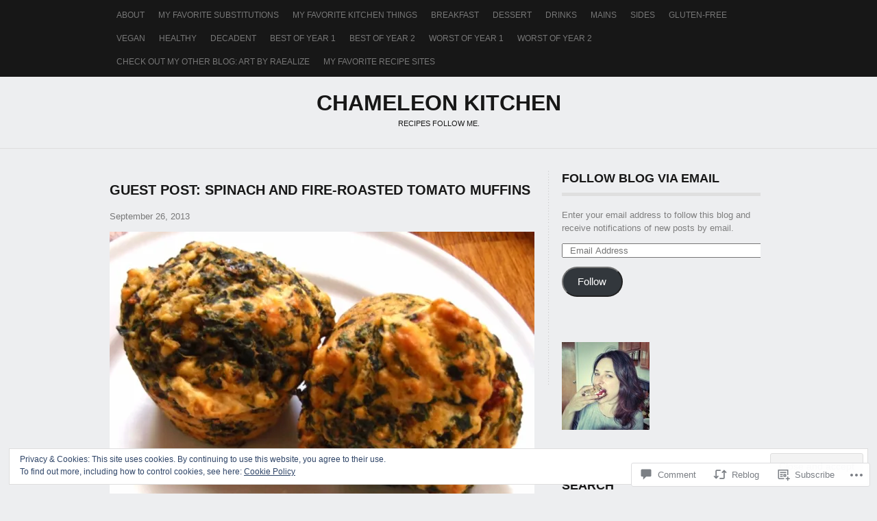

--- FILE ---
content_type: text/html; charset=UTF-8
request_url: https://chameleonkitchen.me/2013/09/26/guest-post-spinach-and-fire-roasted-tomato-muffins/
body_size: 27634
content:
<!DOCTYPE html PUBLIC "-//W3C//DTD XHTML 1.0 Transitional//EN" "http://www.w3.org/TR/xhtml1/DTD/xhtml1-transitional.dtd">
<html lang="en">
<head>
<meta charset="UTF-8" />
<title>Guest Post: Spinach and Fire-Roasted Tomato Muffins | Chameleon Kitchen</title>
<link rel="profile" href="http://gmpg.org/xfn/11" />
<link rel="pingback" href="https://chameleonkitchen.me/xmlrpc.php" />
<meta name='robots' content='max-image-preview:large' />

<!-- Async WordPress.com Remote Login -->
<script id="wpcom_remote_login_js">
var wpcom_remote_login_extra_auth = '';
function wpcom_remote_login_remove_dom_node_id( element_id ) {
	var dom_node = document.getElementById( element_id );
	if ( dom_node ) { dom_node.parentNode.removeChild( dom_node ); }
}
function wpcom_remote_login_remove_dom_node_classes( class_name ) {
	var dom_nodes = document.querySelectorAll( '.' + class_name );
	for ( var i = 0; i < dom_nodes.length; i++ ) {
		dom_nodes[ i ].parentNode.removeChild( dom_nodes[ i ] );
	}
}
function wpcom_remote_login_final_cleanup() {
	wpcom_remote_login_remove_dom_node_classes( "wpcom_remote_login_msg" );
	wpcom_remote_login_remove_dom_node_id( "wpcom_remote_login_key" );
	wpcom_remote_login_remove_dom_node_id( "wpcom_remote_login_validate" );
	wpcom_remote_login_remove_dom_node_id( "wpcom_remote_login_js" );
	wpcom_remote_login_remove_dom_node_id( "wpcom_request_access_iframe" );
	wpcom_remote_login_remove_dom_node_id( "wpcom_request_access_styles" );
}

// Watch for messages back from the remote login
window.addEventListener( "message", function( e ) {
	if ( e.origin === "https://r-login.wordpress.com" ) {
		var data = {};
		try {
			data = JSON.parse( e.data );
		} catch( e ) {
			wpcom_remote_login_final_cleanup();
			return;
		}

		if ( data.msg === 'LOGIN' ) {
			// Clean up the login check iframe
			wpcom_remote_login_remove_dom_node_id( "wpcom_remote_login_key" );

			var id_regex = new RegExp( /^[0-9]+$/ );
			var token_regex = new RegExp( /^.*|.*|.*$/ );
			if (
				token_regex.test( data.token )
				&& id_regex.test( data.wpcomid )
			) {
				// We have everything we need to ask for a login
				var script = document.createElement( "script" );
				script.setAttribute( "id", "wpcom_remote_login_validate" );
				script.src = '/remote-login.php?wpcom_remote_login=validate'
					+ '&wpcomid=' + data.wpcomid
					+ '&token=' + encodeURIComponent( data.token )
					+ '&host=' + window.location.protocol
					+ '//' + window.location.hostname
					+ '&postid=3080'
					+ '&is_singular=1';
				document.body.appendChild( script );
			}

			return;
		}

		// Safari ITP, not logged in, so redirect
		if ( data.msg === 'LOGIN-REDIRECT' ) {
			window.location = 'https://wordpress.com/log-in?redirect_to=' + window.location.href;
			return;
		}

		// Safari ITP, storage access failed, remove the request
		if ( data.msg === 'LOGIN-REMOVE' ) {
			var css_zap = 'html { -webkit-transition: margin-top 1s; transition: margin-top 1s; } /* 9001 */ html { margin-top: 0 !important; } * html body { margin-top: 0 !important; } @media screen and ( max-width: 782px ) { html { margin-top: 0 !important; } * html body { margin-top: 0 !important; } }';
			var style_zap = document.createElement( 'style' );
			style_zap.type = 'text/css';
			style_zap.appendChild( document.createTextNode( css_zap ) );
			document.body.appendChild( style_zap );

			var e = document.getElementById( 'wpcom_request_access_iframe' );
			e.parentNode.removeChild( e );

			document.cookie = 'wordpress_com_login_access=denied; path=/; max-age=31536000';

			return;
		}

		// Safari ITP
		if ( data.msg === 'REQUEST_ACCESS' ) {
			console.log( 'request access: safari' );

			// Check ITP iframe enable/disable knob
			if ( wpcom_remote_login_extra_auth !== 'safari_itp_iframe' ) {
				return;
			}

			// If we are in a "private window" there is no ITP.
			var private_window = false;
			try {
				var opendb = window.openDatabase( null, null, null, null );
			} catch( e ) {
				private_window = true;
			}

			if ( private_window ) {
				console.log( 'private window' );
				return;
			}

			var iframe = document.createElement( 'iframe' );
			iframe.id = 'wpcom_request_access_iframe';
			iframe.setAttribute( 'scrolling', 'no' );
			iframe.setAttribute( 'sandbox', 'allow-storage-access-by-user-activation allow-scripts allow-same-origin allow-top-navigation-by-user-activation' );
			iframe.src = 'https://r-login.wordpress.com/remote-login.php?wpcom_remote_login=request_access&origin=' + encodeURIComponent( data.origin ) + '&wpcomid=' + encodeURIComponent( data.wpcomid );

			var css = 'html { -webkit-transition: margin-top 1s; transition: margin-top 1s; } /* 9001 */ html { margin-top: 46px !important; } * html body { margin-top: 46px !important; } @media screen and ( max-width: 660px ) { html { margin-top: 71px !important; } * html body { margin-top: 71px !important; } #wpcom_request_access_iframe { display: block; height: 71px !important; } } #wpcom_request_access_iframe { border: 0px; height: 46px; position: fixed; top: 0; left: 0; width: 100%; min-width: 100%; z-index: 99999; background: #23282d; } ';

			var style = document.createElement( 'style' );
			style.type = 'text/css';
			style.id = 'wpcom_request_access_styles';
			style.appendChild( document.createTextNode( css ) );
			document.body.appendChild( style );

			document.body.appendChild( iframe );
		}

		if ( data.msg === 'DONE' ) {
			wpcom_remote_login_final_cleanup();
		}
	}
}, false );

// Inject the remote login iframe after the page has had a chance to load
// more critical resources
window.addEventListener( "DOMContentLoaded", function( e ) {
	var iframe = document.createElement( "iframe" );
	iframe.style.display = "none";
	iframe.setAttribute( "scrolling", "no" );
	iframe.setAttribute( "id", "wpcom_remote_login_key" );
	iframe.src = "https://r-login.wordpress.com/remote-login.php"
		+ "?wpcom_remote_login=key"
		+ "&origin=aHR0cHM6Ly9jaGFtZWxlb25raXRjaGVuLm1l"
		+ "&wpcomid=45268954"
		+ "&time=" + Math.floor( Date.now() / 1000 );
	document.body.appendChild( iframe );
}, false );
</script>
<link rel='dns-prefetch' href='//s0.wp.com' />
<link rel='dns-prefetch' href='//widgets.wp.com' />
<link rel="alternate" type="application/rss+xml" title="Chameleon Kitchen &raquo; Feed" href="https://chameleonkitchen.me/feed/" />
<link rel="alternate" type="application/rss+xml" title="Chameleon Kitchen &raquo; Comments Feed" href="https://chameleonkitchen.me/comments/feed/" />
<link rel="alternate" type="application/rss+xml" title="Chameleon Kitchen &raquo; Guest Post: Spinach and Fire-Roasted Tomato&nbsp;Muffins Comments Feed" href="https://chameleonkitchen.me/2013/09/26/guest-post-spinach-and-fire-roasted-tomato-muffins/feed/" />
	<script type="text/javascript">
		/* <![CDATA[ */
		function addLoadEvent(func) {
			var oldonload = window.onload;
			if (typeof window.onload != 'function') {
				window.onload = func;
			} else {
				window.onload = function () {
					oldonload();
					func();
				}
			}
		}
		/* ]]> */
	</script>
	<link crossorigin='anonymous' rel='stylesheet' id='all-css-0-1' href='/_static/??-eJx9zN0KwjAMhuEbsgZ/5vBAvJbShtE1bYNJKLt7NxEEEQ9fku+Bzi60qlgVijkmm1IV6ClOqAJo67XlhI58B8XC5BUFRBfCfRDZwW9gRmUf8rtBrEJp0WjdPnAzouMm+lX/REoZP+6rtvd7uR3G4XQcr5fzMD8BGYBNRA==&cssminify=yes' type='text/css' media='all' />
<style id='wp-emoji-styles-inline-css'>

	img.wp-smiley, img.emoji {
		display: inline !important;
		border: none !important;
		box-shadow: none !important;
		height: 1em !important;
		width: 1em !important;
		margin: 0 0.07em !important;
		vertical-align: -0.1em !important;
		background: none !important;
		padding: 0 !important;
	}
/*# sourceURL=wp-emoji-styles-inline-css */
</style>
<link crossorigin='anonymous' rel='stylesheet' id='all-css-2-1' href='/wp-content/plugins/gutenberg-core/v22.2.0/build/styles/block-library/style.css?m=1764855221i&cssminify=yes' type='text/css' media='all' />
<style id='wp-block-library-inline-css'>
.has-text-align-justify {
	text-align:justify;
}
.has-text-align-justify{text-align:justify;}

/*# sourceURL=wp-block-library-inline-css */
</style><style id='global-styles-inline-css'>
:root{--wp--preset--aspect-ratio--square: 1;--wp--preset--aspect-ratio--4-3: 4/3;--wp--preset--aspect-ratio--3-4: 3/4;--wp--preset--aspect-ratio--3-2: 3/2;--wp--preset--aspect-ratio--2-3: 2/3;--wp--preset--aspect-ratio--16-9: 16/9;--wp--preset--aspect-ratio--9-16: 9/16;--wp--preset--color--black: #000000;--wp--preset--color--cyan-bluish-gray: #abb8c3;--wp--preset--color--white: #ffffff;--wp--preset--color--pale-pink: #f78da7;--wp--preset--color--vivid-red: #cf2e2e;--wp--preset--color--luminous-vivid-orange: #ff6900;--wp--preset--color--luminous-vivid-amber: #fcb900;--wp--preset--color--light-green-cyan: #7bdcb5;--wp--preset--color--vivid-green-cyan: #00d084;--wp--preset--color--pale-cyan-blue: #8ed1fc;--wp--preset--color--vivid-cyan-blue: #0693e3;--wp--preset--color--vivid-purple: #9b51e0;--wp--preset--gradient--vivid-cyan-blue-to-vivid-purple: linear-gradient(135deg,rgb(6,147,227) 0%,rgb(155,81,224) 100%);--wp--preset--gradient--light-green-cyan-to-vivid-green-cyan: linear-gradient(135deg,rgb(122,220,180) 0%,rgb(0,208,130) 100%);--wp--preset--gradient--luminous-vivid-amber-to-luminous-vivid-orange: linear-gradient(135deg,rgb(252,185,0) 0%,rgb(255,105,0) 100%);--wp--preset--gradient--luminous-vivid-orange-to-vivid-red: linear-gradient(135deg,rgb(255,105,0) 0%,rgb(207,46,46) 100%);--wp--preset--gradient--very-light-gray-to-cyan-bluish-gray: linear-gradient(135deg,rgb(238,238,238) 0%,rgb(169,184,195) 100%);--wp--preset--gradient--cool-to-warm-spectrum: linear-gradient(135deg,rgb(74,234,220) 0%,rgb(151,120,209) 20%,rgb(207,42,186) 40%,rgb(238,44,130) 60%,rgb(251,105,98) 80%,rgb(254,248,76) 100%);--wp--preset--gradient--blush-light-purple: linear-gradient(135deg,rgb(255,206,236) 0%,rgb(152,150,240) 100%);--wp--preset--gradient--blush-bordeaux: linear-gradient(135deg,rgb(254,205,165) 0%,rgb(254,45,45) 50%,rgb(107,0,62) 100%);--wp--preset--gradient--luminous-dusk: linear-gradient(135deg,rgb(255,203,112) 0%,rgb(199,81,192) 50%,rgb(65,88,208) 100%);--wp--preset--gradient--pale-ocean: linear-gradient(135deg,rgb(255,245,203) 0%,rgb(182,227,212) 50%,rgb(51,167,181) 100%);--wp--preset--gradient--electric-grass: linear-gradient(135deg,rgb(202,248,128) 0%,rgb(113,206,126) 100%);--wp--preset--gradient--midnight: linear-gradient(135deg,rgb(2,3,129) 0%,rgb(40,116,252) 100%);--wp--preset--font-size--small: 13px;--wp--preset--font-size--medium: 20px;--wp--preset--font-size--large: 36px;--wp--preset--font-size--x-large: 42px;--wp--preset--font-family--albert-sans: 'Albert Sans', sans-serif;--wp--preset--font-family--alegreya: Alegreya, serif;--wp--preset--font-family--arvo: Arvo, serif;--wp--preset--font-family--bodoni-moda: 'Bodoni Moda', serif;--wp--preset--font-family--bricolage-grotesque: 'Bricolage Grotesque', sans-serif;--wp--preset--font-family--cabin: Cabin, sans-serif;--wp--preset--font-family--chivo: Chivo, sans-serif;--wp--preset--font-family--commissioner: Commissioner, sans-serif;--wp--preset--font-family--cormorant: Cormorant, serif;--wp--preset--font-family--courier-prime: 'Courier Prime', monospace;--wp--preset--font-family--crimson-pro: 'Crimson Pro', serif;--wp--preset--font-family--dm-mono: 'DM Mono', monospace;--wp--preset--font-family--dm-sans: 'DM Sans', sans-serif;--wp--preset--font-family--dm-serif-display: 'DM Serif Display', serif;--wp--preset--font-family--domine: Domine, serif;--wp--preset--font-family--eb-garamond: 'EB Garamond', serif;--wp--preset--font-family--epilogue: Epilogue, sans-serif;--wp--preset--font-family--fahkwang: Fahkwang, sans-serif;--wp--preset--font-family--figtree: Figtree, sans-serif;--wp--preset--font-family--fira-sans: 'Fira Sans', sans-serif;--wp--preset--font-family--fjalla-one: 'Fjalla One', sans-serif;--wp--preset--font-family--fraunces: Fraunces, serif;--wp--preset--font-family--gabarito: Gabarito, system-ui;--wp--preset--font-family--ibm-plex-mono: 'IBM Plex Mono', monospace;--wp--preset--font-family--ibm-plex-sans: 'IBM Plex Sans', sans-serif;--wp--preset--font-family--ibarra-real-nova: 'Ibarra Real Nova', serif;--wp--preset--font-family--instrument-serif: 'Instrument Serif', serif;--wp--preset--font-family--inter: Inter, sans-serif;--wp--preset--font-family--josefin-sans: 'Josefin Sans', sans-serif;--wp--preset--font-family--jost: Jost, sans-serif;--wp--preset--font-family--libre-baskerville: 'Libre Baskerville', serif;--wp--preset--font-family--libre-franklin: 'Libre Franklin', sans-serif;--wp--preset--font-family--literata: Literata, serif;--wp--preset--font-family--lora: Lora, serif;--wp--preset--font-family--merriweather: Merriweather, serif;--wp--preset--font-family--montserrat: Montserrat, sans-serif;--wp--preset--font-family--newsreader: Newsreader, serif;--wp--preset--font-family--noto-sans-mono: 'Noto Sans Mono', sans-serif;--wp--preset--font-family--nunito: Nunito, sans-serif;--wp--preset--font-family--open-sans: 'Open Sans', sans-serif;--wp--preset--font-family--overpass: Overpass, sans-serif;--wp--preset--font-family--pt-serif: 'PT Serif', serif;--wp--preset--font-family--petrona: Petrona, serif;--wp--preset--font-family--piazzolla: Piazzolla, serif;--wp--preset--font-family--playfair-display: 'Playfair Display', serif;--wp--preset--font-family--plus-jakarta-sans: 'Plus Jakarta Sans', sans-serif;--wp--preset--font-family--poppins: Poppins, sans-serif;--wp--preset--font-family--raleway: Raleway, sans-serif;--wp--preset--font-family--roboto: Roboto, sans-serif;--wp--preset--font-family--roboto-slab: 'Roboto Slab', serif;--wp--preset--font-family--rubik: Rubik, sans-serif;--wp--preset--font-family--rufina: Rufina, serif;--wp--preset--font-family--sora: Sora, sans-serif;--wp--preset--font-family--source-sans-3: 'Source Sans 3', sans-serif;--wp--preset--font-family--source-serif-4: 'Source Serif 4', serif;--wp--preset--font-family--space-mono: 'Space Mono', monospace;--wp--preset--font-family--syne: Syne, sans-serif;--wp--preset--font-family--texturina: Texturina, serif;--wp--preset--font-family--urbanist: Urbanist, sans-serif;--wp--preset--font-family--work-sans: 'Work Sans', sans-serif;--wp--preset--spacing--20: 0.44rem;--wp--preset--spacing--30: 0.67rem;--wp--preset--spacing--40: 1rem;--wp--preset--spacing--50: 1.5rem;--wp--preset--spacing--60: 2.25rem;--wp--preset--spacing--70: 3.38rem;--wp--preset--spacing--80: 5.06rem;--wp--preset--shadow--natural: 6px 6px 9px rgba(0, 0, 0, 0.2);--wp--preset--shadow--deep: 12px 12px 50px rgba(0, 0, 0, 0.4);--wp--preset--shadow--sharp: 6px 6px 0px rgba(0, 0, 0, 0.2);--wp--preset--shadow--outlined: 6px 6px 0px -3px rgb(255, 255, 255), 6px 6px rgb(0, 0, 0);--wp--preset--shadow--crisp: 6px 6px 0px rgb(0, 0, 0);}:where(.is-layout-flex){gap: 0.5em;}:where(.is-layout-grid){gap: 0.5em;}body .is-layout-flex{display: flex;}.is-layout-flex{flex-wrap: wrap;align-items: center;}.is-layout-flex > :is(*, div){margin: 0;}body .is-layout-grid{display: grid;}.is-layout-grid > :is(*, div){margin: 0;}:where(.wp-block-columns.is-layout-flex){gap: 2em;}:where(.wp-block-columns.is-layout-grid){gap: 2em;}:where(.wp-block-post-template.is-layout-flex){gap: 1.25em;}:where(.wp-block-post-template.is-layout-grid){gap: 1.25em;}.has-black-color{color: var(--wp--preset--color--black) !important;}.has-cyan-bluish-gray-color{color: var(--wp--preset--color--cyan-bluish-gray) !important;}.has-white-color{color: var(--wp--preset--color--white) !important;}.has-pale-pink-color{color: var(--wp--preset--color--pale-pink) !important;}.has-vivid-red-color{color: var(--wp--preset--color--vivid-red) !important;}.has-luminous-vivid-orange-color{color: var(--wp--preset--color--luminous-vivid-orange) !important;}.has-luminous-vivid-amber-color{color: var(--wp--preset--color--luminous-vivid-amber) !important;}.has-light-green-cyan-color{color: var(--wp--preset--color--light-green-cyan) !important;}.has-vivid-green-cyan-color{color: var(--wp--preset--color--vivid-green-cyan) !important;}.has-pale-cyan-blue-color{color: var(--wp--preset--color--pale-cyan-blue) !important;}.has-vivid-cyan-blue-color{color: var(--wp--preset--color--vivid-cyan-blue) !important;}.has-vivid-purple-color{color: var(--wp--preset--color--vivid-purple) !important;}.has-black-background-color{background-color: var(--wp--preset--color--black) !important;}.has-cyan-bluish-gray-background-color{background-color: var(--wp--preset--color--cyan-bluish-gray) !important;}.has-white-background-color{background-color: var(--wp--preset--color--white) !important;}.has-pale-pink-background-color{background-color: var(--wp--preset--color--pale-pink) !important;}.has-vivid-red-background-color{background-color: var(--wp--preset--color--vivid-red) !important;}.has-luminous-vivid-orange-background-color{background-color: var(--wp--preset--color--luminous-vivid-orange) !important;}.has-luminous-vivid-amber-background-color{background-color: var(--wp--preset--color--luminous-vivid-amber) !important;}.has-light-green-cyan-background-color{background-color: var(--wp--preset--color--light-green-cyan) !important;}.has-vivid-green-cyan-background-color{background-color: var(--wp--preset--color--vivid-green-cyan) !important;}.has-pale-cyan-blue-background-color{background-color: var(--wp--preset--color--pale-cyan-blue) !important;}.has-vivid-cyan-blue-background-color{background-color: var(--wp--preset--color--vivid-cyan-blue) !important;}.has-vivid-purple-background-color{background-color: var(--wp--preset--color--vivid-purple) !important;}.has-black-border-color{border-color: var(--wp--preset--color--black) !important;}.has-cyan-bluish-gray-border-color{border-color: var(--wp--preset--color--cyan-bluish-gray) !important;}.has-white-border-color{border-color: var(--wp--preset--color--white) !important;}.has-pale-pink-border-color{border-color: var(--wp--preset--color--pale-pink) !important;}.has-vivid-red-border-color{border-color: var(--wp--preset--color--vivid-red) !important;}.has-luminous-vivid-orange-border-color{border-color: var(--wp--preset--color--luminous-vivid-orange) !important;}.has-luminous-vivid-amber-border-color{border-color: var(--wp--preset--color--luminous-vivid-amber) !important;}.has-light-green-cyan-border-color{border-color: var(--wp--preset--color--light-green-cyan) !important;}.has-vivid-green-cyan-border-color{border-color: var(--wp--preset--color--vivid-green-cyan) !important;}.has-pale-cyan-blue-border-color{border-color: var(--wp--preset--color--pale-cyan-blue) !important;}.has-vivid-cyan-blue-border-color{border-color: var(--wp--preset--color--vivid-cyan-blue) !important;}.has-vivid-purple-border-color{border-color: var(--wp--preset--color--vivid-purple) !important;}.has-vivid-cyan-blue-to-vivid-purple-gradient-background{background: var(--wp--preset--gradient--vivid-cyan-blue-to-vivid-purple) !important;}.has-light-green-cyan-to-vivid-green-cyan-gradient-background{background: var(--wp--preset--gradient--light-green-cyan-to-vivid-green-cyan) !important;}.has-luminous-vivid-amber-to-luminous-vivid-orange-gradient-background{background: var(--wp--preset--gradient--luminous-vivid-amber-to-luminous-vivid-orange) !important;}.has-luminous-vivid-orange-to-vivid-red-gradient-background{background: var(--wp--preset--gradient--luminous-vivid-orange-to-vivid-red) !important;}.has-very-light-gray-to-cyan-bluish-gray-gradient-background{background: var(--wp--preset--gradient--very-light-gray-to-cyan-bluish-gray) !important;}.has-cool-to-warm-spectrum-gradient-background{background: var(--wp--preset--gradient--cool-to-warm-spectrum) !important;}.has-blush-light-purple-gradient-background{background: var(--wp--preset--gradient--blush-light-purple) !important;}.has-blush-bordeaux-gradient-background{background: var(--wp--preset--gradient--blush-bordeaux) !important;}.has-luminous-dusk-gradient-background{background: var(--wp--preset--gradient--luminous-dusk) !important;}.has-pale-ocean-gradient-background{background: var(--wp--preset--gradient--pale-ocean) !important;}.has-electric-grass-gradient-background{background: var(--wp--preset--gradient--electric-grass) !important;}.has-midnight-gradient-background{background: var(--wp--preset--gradient--midnight) !important;}.has-small-font-size{font-size: var(--wp--preset--font-size--small) !important;}.has-medium-font-size{font-size: var(--wp--preset--font-size--medium) !important;}.has-large-font-size{font-size: var(--wp--preset--font-size--large) !important;}.has-x-large-font-size{font-size: var(--wp--preset--font-size--x-large) !important;}.has-albert-sans-font-family{font-family: var(--wp--preset--font-family--albert-sans) !important;}.has-alegreya-font-family{font-family: var(--wp--preset--font-family--alegreya) !important;}.has-arvo-font-family{font-family: var(--wp--preset--font-family--arvo) !important;}.has-bodoni-moda-font-family{font-family: var(--wp--preset--font-family--bodoni-moda) !important;}.has-bricolage-grotesque-font-family{font-family: var(--wp--preset--font-family--bricolage-grotesque) !important;}.has-cabin-font-family{font-family: var(--wp--preset--font-family--cabin) !important;}.has-chivo-font-family{font-family: var(--wp--preset--font-family--chivo) !important;}.has-commissioner-font-family{font-family: var(--wp--preset--font-family--commissioner) !important;}.has-cormorant-font-family{font-family: var(--wp--preset--font-family--cormorant) !important;}.has-courier-prime-font-family{font-family: var(--wp--preset--font-family--courier-prime) !important;}.has-crimson-pro-font-family{font-family: var(--wp--preset--font-family--crimson-pro) !important;}.has-dm-mono-font-family{font-family: var(--wp--preset--font-family--dm-mono) !important;}.has-dm-sans-font-family{font-family: var(--wp--preset--font-family--dm-sans) !important;}.has-dm-serif-display-font-family{font-family: var(--wp--preset--font-family--dm-serif-display) !important;}.has-domine-font-family{font-family: var(--wp--preset--font-family--domine) !important;}.has-eb-garamond-font-family{font-family: var(--wp--preset--font-family--eb-garamond) !important;}.has-epilogue-font-family{font-family: var(--wp--preset--font-family--epilogue) !important;}.has-fahkwang-font-family{font-family: var(--wp--preset--font-family--fahkwang) !important;}.has-figtree-font-family{font-family: var(--wp--preset--font-family--figtree) !important;}.has-fira-sans-font-family{font-family: var(--wp--preset--font-family--fira-sans) !important;}.has-fjalla-one-font-family{font-family: var(--wp--preset--font-family--fjalla-one) !important;}.has-fraunces-font-family{font-family: var(--wp--preset--font-family--fraunces) !important;}.has-gabarito-font-family{font-family: var(--wp--preset--font-family--gabarito) !important;}.has-ibm-plex-mono-font-family{font-family: var(--wp--preset--font-family--ibm-plex-mono) !important;}.has-ibm-plex-sans-font-family{font-family: var(--wp--preset--font-family--ibm-plex-sans) !important;}.has-ibarra-real-nova-font-family{font-family: var(--wp--preset--font-family--ibarra-real-nova) !important;}.has-instrument-serif-font-family{font-family: var(--wp--preset--font-family--instrument-serif) !important;}.has-inter-font-family{font-family: var(--wp--preset--font-family--inter) !important;}.has-josefin-sans-font-family{font-family: var(--wp--preset--font-family--josefin-sans) !important;}.has-jost-font-family{font-family: var(--wp--preset--font-family--jost) !important;}.has-libre-baskerville-font-family{font-family: var(--wp--preset--font-family--libre-baskerville) !important;}.has-libre-franklin-font-family{font-family: var(--wp--preset--font-family--libre-franklin) !important;}.has-literata-font-family{font-family: var(--wp--preset--font-family--literata) !important;}.has-lora-font-family{font-family: var(--wp--preset--font-family--lora) !important;}.has-merriweather-font-family{font-family: var(--wp--preset--font-family--merriweather) !important;}.has-montserrat-font-family{font-family: var(--wp--preset--font-family--montserrat) !important;}.has-newsreader-font-family{font-family: var(--wp--preset--font-family--newsreader) !important;}.has-noto-sans-mono-font-family{font-family: var(--wp--preset--font-family--noto-sans-mono) !important;}.has-nunito-font-family{font-family: var(--wp--preset--font-family--nunito) !important;}.has-open-sans-font-family{font-family: var(--wp--preset--font-family--open-sans) !important;}.has-overpass-font-family{font-family: var(--wp--preset--font-family--overpass) !important;}.has-pt-serif-font-family{font-family: var(--wp--preset--font-family--pt-serif) !important;}.has-petrona-font-family{font-family: var(--wp--preset--font-family--petrona) !important;}.has-piazzolla-font-family{font-family: var(--wp--preset--font-family--piazzolla) !important;}.has-playfair-display-font-family{font-family: var(--wp--preset--font-family--playfair-display) !important;}.has-plus-jakarta-sans-font-family{font-family: var(--wp--preset--font-family--plus-jakarta-sans) !important;}.has-poppins-font-family{font-family: var(--wp--preset--font-family--poppins) !important;}.has-raleway-font-family{font-family: var(--wp--preset--font-family--raleway) !important;}.has-roboto-font-family{font-family: var(--wp--preset--font-family--roboto) !important;}.has-roboto-slab-font-family{font-family: var(--wp--preset--font-family--roboto-slab) !important;}.has-rubik-font-family{font-family: var(--wp--preset--font-family--rubik) !important;}.has-rufina-font-family{font-family: var(--wp--preset--font-family--rufina) !important;}.has-sora-font-family{font-family: var(--wp--preset--font-family--sora) !important;}.has-source-sans-3-font-family{font-family: var(--wp--preset--font-family--source-sans-3) !important;}.has-source-serif-4-font-family{font-family: var(--wp--preset--font-family--source-serif-4) !important;}.has-space-mono-font-family{font-family: var(--wp--preset--font-family--space-mono) !important;}.has-syne-font-family{font-family: var(--wp--preset--font-family--syne) !important;}.has-texturina-font-family{font-family: var(--wp--preset--font-family--texturina) !important;}.has-urbanist-font-family{font-family: var(--wp--preset--font-family--urbanist) !important;}.has-work-sans-font-family{font-family: var(--wp--preset--font-family--work-sans) !important;}
/*# sourceURL=global-styles-inline-css */
</style>

<style id='classic-theme-styles-inline-css'>
/*! This file is auto-generated */
.wp-block-button__link{color:#fff;background-color:#32373c;border-radius:9999px;box-shadow:none;text-decoration:none;padding:calc(.667em + 2px) calc(1.333em + 2px);font-size:1.125em}.wp-block-file__button{background:#32373c;color:#fff;text-decoration:none}
/*# sourceURL=/wp-includes/css/classic-themes.min.css */
</style>
<link crossorigin='anonymous' rel='stylesheet' id='all-css-4-1' href='/_static/??-eJx9j8sOwkAIRX/IkTZGGxfGTzHzIHVq55GBaf18aZpu1HRD4MLhAsxZ2RQZI0OoKo+195HApoKih6wZZCKg8xpHDDJ2tEQH+I/N3vXIgtOWK8b3PpLFRhmTCxIpicHXoPgpXrTHDchZ25cSaV2xNoBq3HqPCaNLBXTlFDSztz8UULFgqh8dTFiMOIu4fEnf9XLLPdza7tI07fl66oYPKzZ26Q==&cssminify=yes' type='text/css' media='all' />
<link rel='stylesheet' id='verbum-gutenberg-css-css' href='https://widgets.wp.com/verbum-block-editor/block-editor.css?ver=1738686361' media='all' />
<link crossorigin='anonymous' rel='stylesheet' id='all-css-6-1' href='/_static/??-eJyFy9EKwjAMheEXMoaxMfVCfJatxBpJk9KmDN/eDW8UQe/OD+fDJUMwdVJHv1GiirnN6IXdFISdsPpDaB9q3eH/M2t4AVhysPTFUoMsLbJWLDSLxXVGXF9v+QtFMhALk7PpR8BVJi4bvaRzdxi68dT3w/H+BKsjU5E=&cssminify=yes' type='text/css' media='all' />
<link crossorigin='anonymous' rel='stylesheet' id='print-css-7-1' href='/wp-content/mu-plugins/global-print/global-print.css?m=1465851035i&cssminify=yes' type='text/css' media='print' />
<style id='jetpack-global-styles-frontend-style-inline-css'>
:root { --font-headings: unset; --font-base: unset; --font-headings-default: -apple-system,BlinkMacSystemFont,"Segoe UI",Roboto,Oxygen-Sans,Ubuntu,Cantarell,"Helvetica Neue",sans-serif; --font-base-default: -apple-system,BlinkMacSystemFont,"Segoe UI",Roboto,Oxygen-Sans,Ubuntu,Cantarell,"Helvetica Neue",sans-serif;}
/*# sourceURL=jetpack-global-styles-frontend-style-inline-css */
</style>
<link crossorigin='anonymous' rel='stylesheet' id='all-css-10-1' href='/_static/??-eJyNjcsKAjEMRX/IGtQZBxfip0hMS9sxTYppGfx7H7gRN+7ugcs5sFRHKi1Ig9Jd5R6zGMyhVaTrh8G6QFHfORhYwlvw6P39PbPENZmt4G/ROQuBKWVkxxrVvuBH1lIoz2waILJekF+HUzlupnG3nQ77YZwfuRJIaQ==&cssminify=yes' type='text/css' media='all' />
<script type="text/javascript" id="jetpack_related-posts-js-extra">
/* <![CDATA[ */
var related_posts_js_options = {"post_heading":"h4"};
//# sourceURL=jetpack_related-posts-js-extra
/* ]]> */
</script>
<script type="text/javascript" id="wpcom-actionbar-placeholder-js-extra">
/* <![CDATA[ */
var actionbardata = {"siteID":"45268954","postID":"3080","siteURL":"https://chameleonkitchen.me","xhrURL":"https://chameleonkitchen.me/wp-admin/admin-ajax.php","nonce":"a1fa0fa1af","isLoggedIn":"","statusMessage":"","subsEmailDefault":"instantly","proxyScriptUrl":"https://s0.wp.com/wp-content/js/wpcom-proxy-request.js?m=1513050504i&amp;ver=20211021","shortlink":"https://wp.me/p33Wwq-NG","i18n":{"followedText":"New posts from this site will now appear in your \u003Ca href=\"https://wordpress.com/reader\"\u003EReader\u003C/a\u003E","foldBar":"Collapse this bar","unfoldBar":"Expand this bar","shortLinkCopied":"Shortlink copied to clipboard."}};
//# sourceURL=wpcom-actionbar-placeholder-js-extra
/* ]]> */
</script>
<script type="text/javascript" id="jetpack-mu-wpcom-settings-js-before">
/* <![CDATA[ */
var JETPACK_MU_WPCOM_SETTINGS = {"assetsUrl":"https://s0.wp.com/wp-content/mu-plugins/jetpack-mu-wpcom-plugin/sun/jetpack_vendor/automattic/jetpack-mu-wpcom/src/build/"};
//# sourceURL=jetpack-mu-wpcom-settings-js-before
/* ]]> */
</script>
<script crossorigin='anonymous' type='text/javascript'  src='/_static/??-eJx1j1EKwjAQRC/kdq1Q2h/xKFKTEBKTTcwm1t7eFKtU0K9hmOENg1MEESgryugLRFe0IUarchzFdfXIhfBsSOClGCcxKTdmJSEGzvztGm+osbzDDdfWjssQU3jM76zCXJGKl9DeikrzKlvA3xJ4o1Md/bV2cUF/fkwhyVEyCDcyv0DCR7wfFgEKBFrGVBEnf2z7rtu3bT8M9gk9l2bI'></script>
<script type="text/javascript" id="rlt-proxy-js-after">
/* <![CDATA[ */
	rltInitialize( {"token":null,"iframeOrigins":["https:\/\/widgets.wp.com"]} );
//# sourceURL=rlt-proxy-js-after
/* ]]> */
</script>
<link rel="EditURI" type="application/rsd+xml" title="RSD" href="https://chameleonkitchen.wordpress.com/xmlrpc.php?rsd" />
<meta name="generator" content="WordPress.com" />
<link rel="canonical" href="https://chameleonkitchen.me/2013/09/26/guest-post-spinach-and-fire-roasted-tomato-muffins/" />
<link rel='shortlink' href='https://wp.me/p33Wwq-NG' />
<link rel="alternate" type="application/json+oembed" href="https://public-api.wordpress.com/oembed/?format=json&amp;url=https%3A%2F%2Fchameleonkitchen.me%2F2013%2F09%2F26%2Fguest-post-spinach-and-fire-roasted-tomato-muffins%2F&amp;for=wpcom-auto-discovery" /><link rel="alternate" type="application/xml+oembed" href="https://public-api.wordpress.com/oembed/?format=xml&amp;url=https%3A%2F%2Fchameleonkitchen.me%2F2013%2F09%2F26%2Fguest-post-spinach-and-fire-roasted-tomato-muffins%2F&amp;for=wpcom-auto-discovery" />
<!-- Jetpack Open Graph Tags -->
<meta property="og:type" content="article" />
<meta property="og:title" content="Guest Post: Spinach and Fire-Roasted Tomato Muffins" />
<meta property="og:url" content="https://chameleonkitchen.me/2013/09/26/guest-post-spinach-and-fire-roasted-tomato-muffins/" />
<meta property="og:description" content="Listen, we all have mixed feelings about Facebook (unless you&#8217;re 14) but without it we wouldn&#8217;t have this fabulous recipe, because today&#8217;s guest-poster is a friend-of-a-friend-fro…" />
<meta property="article:published_time" content="2013-09-26T18:35:47+00:00" />
<meta property="article:modified_time" content="2013-09-26T20:11:04+00:00" />
<meta property="og:site_name" content="Chameleon Kitchen" />
<meta property="og:image" content="https://chameleonkitchen.me/wp-content/uploads/2013/09/20130926-160415.jpg" />
<meta property="og:image:alt" content="20130926-160415.jpg" />
<meta property="og:locale" content="en_US" />
<meta property="article:publisher" content="https://www.facebook.com/WordPresscom" />
<meta name="twitter:text:title" content="Guest Post: Spinach and Fire-Roasted Tomato&nbsp;Muffins" />
<meta name="twitter:image" content="https://chameleonkitchen.me/wp-content/uploads/2013/09/20130926-160415.jpg?w=144" />
<meta name="twitter:image:alt" content="20130926-160415.jpg" />
<meta name="twitter:card" content="summary" />

<!-- End Jetpack Open Graph Tags -->
<link rel="shortcut icon" type="image/x-icon" href="https://secure.gravatar.com/blavatar/b0180038230a5ea5c7d85c714c2059c3887df13f5e992710736dd7ad5f5060e6?s=32" sizes="16x16" />
<link rel="icon" type="image/x-icon" href="https://secure.gravatar.com/blavatar/b0180038230a5ea5c7d85c714c2059c3887df13f5e992710736dd7ad5f5060e6?s=32" sizes="16x16" />
<link rel="apple-touch-icon" href="https://secure.gravatar.com/blavatar/b0180038230a5ea5c7d85c714c2059c3887df13f5e992710736dd7ad5f5060e6?s=114" />
<link rel='openid.server' href='https://chameleonkitchen.me/?openidserver=1' />
<link rel='openid.delegate' href='https://chameleonkitchen.me/' />
<link rel="search" type="application/opensearchdescription+xml" href="https://chameleonkitchen.me/osd.xml" title="Chameleon Kitchen" />
<link rel="search" type="application/opensearchdescription+xml" href="https://s1.wp.com/opensearch.xml" title="WordPress.com" />
		<style id="wpcom-hotfix-masterbar-style">
			@media screen and (min-width: 783px) {
				#wpadminbar .quicklinks li#wp-admin-bar-my-account.with-avatar > a img {
					margin-top: 5px;
				}
			}
		</style>
				<style type="text/css">
			.recentcomments a {
				display: inline !important;
				padding: 0 !important;
				margin: 0 !important;
			}

			table.recentcommentsavatartop img.avatar, table.recentcommentsavatarend img.avatar {
				border: 0px;
				margin: 0;
			}

			table.recentcommentsavatartop a, table.recentcommentsavatarend a {
				border: 0px !important;
				background-color: transparent !important;
			}

			td.recentcommentsavatarend, td.recentcommentsavatartop {
				padding: 0px 0px 1px 0px;
				margin: 0px;
			}

			td.recentcommentstextend {
				border: none !important;
				padding: 0px 0px 2px 10px;
			}

			.rtl td.recentcommentstextend {
				padding: 0px 10px 2px 0px;
			}

			td.recentcommentstexttop {
				border: none;
				padding: 0px 0px 0px 10px;
			}

			.rtl td.recentcommentstexttop {
				padding: 0px 10px 0px 0px;
			}
		</style>
		<meta name="description" content="Listen, we all have mixed feelings about Facebook (unless you&#039;re 14) but without it we wouldn&#039;t have this fabulous recipe, because today&#039;s guest-poster is a friend-of-a-friend-from-college who heeded my &quot;help I&#039;m going out of town and can&#039;t cook please guest post&quot; plea. Bethany is a wonderful cook who should probably have a blog of her&hellip;" />

	
		<script type="text/javascript">

			window.doNotSellCallback = function() {

				var linkElements = [
					'a[href="https://wordpress.com/?ref=footer_blog"]',
					'a[href="https://wordpress.com/?ref=footer_website"]',
					'a[href="https://wordpress.com/?ref=vertical_footer"]',
					'a[href^="https://wordpress.com/?ref=footer_segment_"]',
				].join(',');

				var dnsLink = document.createElement( 'a' );
				dnsLink.href = 'https://wordpress.com/advertising-program-optout/';
				dnsLink.classList.add( 'do-not-sell-link' );
				dnsLink.rel = 'nofollow';
				dnsLink.style.marginLeft = '0.5em';
				dnsLink.textContent = 'Do Not Sell or Share My Personal Information';

				var creditLinks = document.querySelectorAll( linkElements );

				if ( 0 === creditLinks.length ) {
					return false;
				}

				Array.prototype.forEach.call( creditLinks, function( el ) {
					el.insertAdjacentElement( 'afterend', dnsLink );
				});

				return true;
			};

		</script>
		<script type="text/javascript">
	window.google_analytics_uacct = "UA-52447-2";
</script>

<script type="text/javascript">
	var _gaq = _gaq || [];
	_gaq.push(['_setAccount', 'UA-52447-2']);
	_gaq.push(['_gat._anonymizeIp']);
	_gaq.push(['_setDomainName', 'none']);
	_gaq.push(['_setAllowLinker', true]);
	_gaq.push(['_initData']);
	_gaq.push(['_trackPageview']);

	(function() {
		var ga = document.createElement('script'); ga.type = 'text/javascript'; ga.async = true;
		ga.src = ('https:' == document.location.protocol ? 'https://ssl' : 'http://www') + '.google-analytics.com/ga.js';
		(document.getElementsByTagName('head')[0] || document.getElementsByTagName('body')[0]).appendChild(ga);
	})();
</script>
<link crossorigin='anonymous' rel='stylesheet' id='all-css-0-3' href='/wp-content/mu-plugins/jetpack-plugin/sun/_inc/build/subscriptions/subscriptions.min.css?m=1753981412i&cssminify=yes' type='text/css' media='all' />
</head>
<body class="wp-singular post-template-default single single-post postid-3080 single-format-standard wp-theme-pubtriton-lite customizer-styles-applied single-author gecko jetpack-reblog-enabled">

	<div id="masthead">
				<div class="container">
			<div id="access">
				<div class="menu-pages-container"><ul id="menu-pages" class="menu"><li id="menu-item-2628" class="menu-item menu-item-type-post_type menu-item-object-page menu-item-2628"><a href="https://chameleonkitchen.me/about/">About</a></li>
<li id="menu-item-2630" class="menu-item menu-item-type-post_type menu-item-object-page menu-item-2630"><a href="https://chameleonkitchen.me/my-favorite-substitutions/">My Favorite Substitutions</a></li>
<li id="menu-item-3348" class="menu-item menu-item-type-post_type menu-item-object-page menu-item-3348"><a href="https://chameleonkitchen.me/my-favorite-kitchen-things/">My Favorite Kitchen Things</a></li>
<li id="menu-item-2631" class="menu-item menu-item-type-taxonomy menu-item-object-category menu-item-2631"><a href="https://chameleonkitchen.me/category/breakfast/">Breakfast</a></li>
<li id="menu-item-2632" class="menu-item menu-item-type-taxonomy menu-item-object-category menu-item-2632"><a href="https://chameleonkitchen.me/category/dessert/">Dessert</a></li>
<li id="menu-item-2633" class="menu-item menu-item-type-taxonomy menu-item-object-category menu-item-2633"><a href="https://chameleonkitchen.me/category/drinks/">Drinks</a></li>
<li id="menu-item-2634" class="menu-item menu-item-type-taxonomy menu-item-object-category menu-item-2634"><a href="https://chameleonkitchen.me/category/mains/">Mains</a></li>
<li id="menu-item-2635" class="menu-item menu-item-type-taxonomy menu-item-object-category current-post-ancestor current-menu-parent current-post-parent menu-item-2635"><a href="https://chameleonkitchen.me/category/sides/">Sides</a></li>
<li id="menu-item-3427" class="menu-item menu-item-type-taxonomy menu-item-object-category menu-item-3427"><a href="https://chameleonkitchen.me/category/gluten-free-2/">Gluten-free</a></li>
<li id="menu-item-3431" class="menu-item menu-item-type-taxonomy menu-item-object-category menu-item-3431"><a href="https://chameleonkitchen.me/category/vegan-2/">Vegan</a></li>
<li id="menu-item-3428" class="menu-item menu-item-type-taxonomy menu-item-object-category current-post-ancestor current-menu-parent current-post-parent menu-item-3428"><a href="https://chameleonkitchen.me/category/healthy-2/">Healthy</a></li>
<li id="menu-item-3429" class="menu-item menu-item-type-taxonomy menu-item-object-category menu-item-3429"><a href="https://chameleonkitchen.me/category/decadent-2/">Decadent</a></li>
<li id="menu-item-3546" class="menu-item menu-item-type-taxonomy menu-item-object-category menu-item-3546"><a href="https://chameleonkitchen.me/category/best-of-year-1/">Best of Year 1</a></li>
<li id="menu-item-4254" class="menu-item menu-item-type-taxonomy menu-item-object-category menu-item-4254"><a href="https://chameleonkitchen.me/category/best-of-year-2/">Best of Year 2</a></li>
<li id="menu-item-3547" class="menu-item menu-item-type-taxonomy menu-item-object-category menu-item-3547"><a href="https://chameleonkitchen.me/category/worst-of-year-1/">Worst of Year 1</a></li>
<li id="menu-item-4255" class="menu-item menu-item-type-taxonomy menu-item-object-category menu-item-4255"><a href="https://chameleonkitchen.me/category/worst-of-year-2/">Worst of Year 2</a></li>
<li id="menu-item-3430" class="menu-item menu-item-type-custom menu-item-object-custom menu-item-3430"><a href="http://raealize.com">Check out my other blog: Art by Raealize</a></li>
<li id="menu-item-4553" class="menu-item menu-item-type-post_type menu-item-object-page menu-item-4553"><a href="https://chameleonkitchen.me/my-favorite-recipe-sites/">My Favorite Recipe Sites</a></li>
</ul></div>			</div><!-- #access -->
		</div><!-- .container -->
	</div><!-- #masthead -->

	<div id="header">
		<div class="container">
						<div id="logo">
				<h1>
					<a href="https://chameleonkitchen.me/">Chameleon Kitchen</a>
				</h1>
				<div class="desc">
					Recipes Follow Me.				</div><!-- .desc -->
			</div><!-- #logo -->
		</div><!-- .container -->
	</div><!-- #header -->
<div class="container">
	<div id="posts" class="single-page-post">
		<div class="post-wrap">
			
				<div id="post-3080" class="post-3080 post type-post status-publish format-standard hentry category-easy-2 category-fancy-2 category-healthy-2 category-kitchen-sink-2 category-sides tag-recipe tag-savory tag-snack">
					<div class="post-content">

						<h2 class="postitle">
							Guest Post: Spinach and Fire-Roasted Tomato&nbsp;Muffins						</h2><!-- .postitle -->

						<div class="single-metainfo">
							<a href="https://chameleonkitchen.me/2013/09/26/guest-post-spinach-and-fire-roasted-tomato-muffins/" title="2:35 pm" rel="bookmark"><time class="entry-date" datetime="2013-09-26T14:35:47-04:00" pubdate>September 26, 2013</time></a> 						</div><!-- .single-metainfo -->

						<p><a href="https://chameleonkitchen.me/wp-content/uploads/2013/09/20130926-160415.jpg"><img src="https://chameleonkitchen.me/wp-content/uploads/2013/09/20130926-160415.jpg?w=620" alt="20130926-160415.jpg" class="alignnone size-full" /></a><br />
Listen, we all have mixed feelings about Facebook (unless you&#8217;re 14) but without it we wouldn&#8217;t have this fabulous recipe, because today&#8217;s guest-poster is a friend-of-a-friend-from-college who heeded my &#8220;help I&#8217;m going out of town and can&#8217;t cook please guest post&#8221; plea.  Bethany is a wonderful cook who should probably have a blog of her own, but in the meantime we get her!  Check her out on <a href="http://www.pinterest.com/bcmcook/">Pinterest</a> for further inspiration. Here&#8217;s her recipe: </p>
<p>A few years ago, when my husband and I were just starting our lives together, I found a recipe for <a href="http://recipes.sparkpeople.com/recipe-detail.asp?recipe=993500">spinach pesto muffins</a> in a recipe book we received as a wedding gift.  The second time I made this recipe was during the winter and I did not have pesto on hand.  I did, however have a can of chopped organic fire roasted tomatoes in our pantry. The resulting recipe/muffins turned out so well that I have not gone back to the original! </p>
<p>Spinach and Fire Roasted Tomato Muffins:</p>
<p>3 Cups (15 oz) all-purpose flour<br />
1 Tbsp baking powder<br />
1 1/4 tsp salt<br />
3 Large eggs, beaten<br />
2/3 cup of olive oil<br />
1 cup milk<br />
1 package (10 oz) frozen chopped spinach, thawed and squeezed dry [Rae&#8217;s note: I bet you could use fresh sautéed for this, just make sure to get the moisture out]<br />
1 can of fire roasted tomatoes</p>
<p>Preheat the oven to 375 degrees.  Grease 2 standard muffin tins.</p>
<p>In a bowl, stir together the flour, baking powder, and salt.  In another bowl, whisk together the eggs, olive oil and milk.  Stir in the spinach until blended.  Make a well in the center of the flour mixture and add the spinach mixture, stirring just until evenly moistened. Drain about half the juice off the the can of roasted tomatoes and add the tomatoes to the batter.  Stir in gently. The batter may be slightly lumpy.  Spoon the batter into each muffin cup, filling it level with the rim.  Fill any additional muffin cups half full with water to prevent warping.  [Rae&#8217;s note: did other people know about this? Thanks for the tip!]</p>
<p>Bake the muffins until golden, dry, and springy to the touch, 20-25 minutes. Transfer the pan to a wire rack and let cool for 5 minutes.  Unmold the muffins. Serve warm or at room temperature.</p>
<p>I love to serve these with eggs for breakfast or with chili or soup for dinner. I hope you enjoy them as much as our family does! (As a side note, you&#8217;ll notice in the pictures I made this batch with double the spinach&#8230; I&#8217;m just that much of a spinach lover&#8230;mmmm).</p>
<p><a href="https://chameleonkitchen.me/wp-content/uploads/2013/09/20130926-160222.jpg"><img src="https://chameleonkitchen.me/wp-content/uploads/2013/09/20130926-160222.jpg?w=620" alt="20130926-160222.jpg" class="alignnone size-full" /></a></p>
<div id="atatags-370373-6963252bbc616">
		<script type="text/javascript">
			__ATA = window.__ATA || {};
			__ATA.cmd = window.__ATA.cmd || [];
			__ATA.cmd.push(function() {
				__ATA.initVideoSlot('atatags-370373-6963252bbc616', {
					sectionId: '370373',
					format: 'inread'
				});
			});
		</script>
	</div><div id="jp-post-flair" class="sharedaddy sd-like-enabled sd-sharing-enabled"><div class="sharedaddy sd-sharing-enabled"><div class="robots-nocontent sd-block sd-social sd-social-icon-text sd-sharing"><h3 class="sd-title">Share this:</h3><div class="sd-content"><ul><li class="share-tumblr"><a rel="nofollow noopener noreferrer"
				data-shared="sharing-tumblr-3080"
				class="share-tumblr sd-button share-icon"
				href="https://chameleonkitchen.me/2013/09/26/guest-post-spinach-and-fire-roasted-tomato-muffins/?share=tumblr"
				target="_blank"
				aria-labelledby="sharing-tumblr-3080"
				>
				<span id="sharing-tumblr-3080" hidden>Click to share on Tumblr (Opens in new window)</span>
				<span>Tumblr</span>
			</a></li><li class="share-email"><a rel="nofollow noopener noreferrer"
				data-shared="sharing-email-3080"
				class="share-email sd-button share-icon"
				href="mailto:?subject=%5BShared%20Post%5D%20Guest%20Post%3A%20Spinach%20and%20Fire-Roasted%20Tomato%20Muffins&#038;body=https%3A%2F%2Fchameleonkitchen.me%2F2013%2F09%2F26%2Fguest-post-spinach-and-fire-roasted-tomato-muffins%2F&#038;share=email"
				target="_blank"
				aria-labelledby="sharing-email-3080"
				data-email-share-error-title="Do you have email set up?" data-email-share-error-text="If you&#039;re having problems sharing via email, you might not have email set up for your browser. You may need to create a new email yourself." data-email-share-nonce="aae7f8d73f" data-email-share-track-url="https://chameleonkitchen.me/2013/09/26/guest-post-spinach-and-fire-roasted-tomato-muffins/?share=email">
				<span id="sharing-email-3080" hidden>Click to email a link to a friend (Opens in new window)</span>
				<span>Email</span>
			</a></li><li class="share-twitter"><a rel="nofollow noopener noreferrer"
				data-shared="sharing-twitter-3080"
				class="share-twitter sd-button share-icon"
				href="https://chameleonkitchen.me/2013/09/26/guest-post-spinach-and-fire-roasted-tomato-muffins/?share=twitter"
				target="_blank"
				aria-labelledby="sharing-twitter-3080"
				>
				<span id="sharing-twitter-3080" hidden>Click to share on X (Opens in new window)</span>
				<span>X</span>
			</a></li><li class="share-pinterest"><a rel="nofollow noopener noreferrer"
				data-shared="sharing-pinterest-3080"
				class="share-pinterest sd-button share-icon"
				href="https://chameleonkitchen.me/2013/09/26/guest-post-spinach-and-fire-roasted-tomato-muffins/?share=pinterest"
				target="_blank"
				aria-labelledby="sharing-pinterest-3080"
				>
				<span id="sharing-pinterest-3080" hidden>Click to share on Pinterest (Opens in new window)</span>
				<span>Pinterest</span>
			</a></li><li class="share-facebook"><a rel="nofollow noopener noreferrer"
				data-shared="sharing-facebook-3080"
				class="share-facebook sd-button share-icon"
				href="https://chameleonkitchen.me/2013/09/26/guest-post-spinach-and-fire-roasted-tomato-muffins/?share=facebook"
				target="_blank"
				aria-labelledby="sharing-facebook-3080"
				>
				<span id="sharing-facebook-3080" hidden>Click to share on Facebook (Opens in new window)</span>
				<span>Facebook</span>
			</a></li><li class="share-end"></li></ul></div></div></div><div class='sharedaddy sd-block sd-like jetpack-likes-widget-wrapper jetpack-likes-widget-unloaded' id='like-post-wrapper-45268954-3080-6963252bbcfc2' data-src='//widgets.wp.com/likes/index.html?ver=20260111#blog_id=45268954&amp;post_id=3080&amp;origin=chameleonkitchen.wordpress.com&amp;obj_id=45268954-3080-6963252bbcfc2&amp;domain=chameleonkitchen.me' data-name='like-post-frame-45268954-3080-6963252bbcfc2' data-title='Like or Reblog'><div class='likes-widget-placeholder post-likes-widget-placeholder' style='height: 55px;'><span class='button'><span>Like</span></span> <span class='loading'>Loading...</span></div><span class='sd-text-color'></span><a class='sd-link-color'></a></div>
<div id='jp-relatedposts' class='jp-relatedposts' >
	<h3 class="jp-relatedposts-headline"><em>Related</em></h3>
</div></div>						
						<div class="post-foot">
							<div class="post-meta">
								<div class="post-cat">
									Category : <a href="https://chameleonkitchen.me/category/easy-2/" rel="category tag">Easy</a>, <a href="https://chameleonkitchen.me/category/fancy-2/" rel="category tag">Fancy</a>, <a href="https://chameleonkitchen.me/category/healthy-2/" rel="category tag">Healthy</a>, <a href="https://chameleonkitchen.me/category/kitchen-sink-2/" rel="category tag">Kitchen Sink</a>, <a href="https://chameleonkitchen.me/category/sides/" rel="category tag">Sides</a>								</div><!-- .post-cat -->

																	<div class="post-tag">
										Tags :  <a href="https://chameleonkitchen.me/tag/recipe/" rel="tag">Recipe</a>, <a href="https://chameleonkitchen.me/tag/savory/" rel="tag">savory</a>, <a href="https://chameleonkitchen.me/tag/snack/" rel="tag">snack</a>									</div><!-- .post-tag -->
															</div><!-- .post-meta -->
						</div><!-- .post-foot -->

							<div id="nav-below">
		<h1 class="assistive-text section-heading">Post navigation</h1>

	
		<div class="nav-wrapper">

							<div class="nav-previous">&larr; <a href="https://chameleonkitchen.me/2013/09/25/guest-post-delicata-squash-chips/" rel="prev"><span class="meta-nav"></span> Guest Post: Delicata Squash&nbsp;Chips</a></div>			
							<div class="nav-next"><a href="https://chameleonkitchen.me/2013/09/27/kombucha/" rel="next">Kombucha <span class="meta-nav"></span></a> &rarr;</div>			
		</div><!-- .nav-wrapper -->

	
	</div><!-- #nav-below -->
	
						
					</div><!-- .post-content -->
				</div><!-- #post-3080 -->

			
				<div class="comments-template">
					
<div id="comments">

	
	
		<h2 id="comments-title">
			4 thoughts on &ldquo;<span>Guest Post: Spinach and Fire-Roasted Tomato&nbsp;Muffins</span>&rdquo;		</h2><!-- #comments-title -->

		
			<ol class="commentlist">
					<li class="comment even thread-even depth-1" id="li-comment-240">
		<div id="comment-240" class="comment">
			<div class="comment-meta">
				<div class="comment-author vcard">
					<img referrerpolicy="no-referrer" alt='Margaret M&#039;s avatar' src='https://0.gravatar.com/avatar/0884d6ff6d25f33d567af9b072d5c9c6bbdaaf971cfba829624649cb53d01ecd?s=57&#038;d=identicon&#038;r=G' srcset='https://0.gravatar.com/avatar/0884d6ff6d25f33d567af9b072d5c9c6bbdaaf971cfba829624649cb53d01ecd?s=57&#038;d=identicon&#038;r=G 1x, https://0.gravatar.com/avatar/0884d6ff6d25f33d567af9b072d5c9c6bbdaaf971cfba829624649cb53d01ecd?s=86&#038;d=identicon&#038;r=G 1.5x, https://0.gravatar.com/avatar/0884d6ff6d25f33d567af9b072d5c9c6bbdaaf971cfba829624649cb53d01ecd?s=114&#038;d=identicon&#038;r=G 2x, https://0.gravatar.com/avatar/0884d6ff6d25f33d567af9b072d5c9c6bbdaaf971cfba829624649cb53d01ecd?s=171&#038;d=identicon&#038;r=G 3x, https://0.gravatar.com/avatar/0884d6ff6d25f33d567af9b072d5c9c6bbdaaf971cfba829624649cb53d01ecd?s=228&#038;d=identicon&#038;r=G 4x' class='avatar avatar-57' height='57' width='57' loading='lazy' decoding='async' /><span class="fn">Margaret M</span> on <a href="https://chameleonkitchen.me/2013/09/26/guest-post-spinach-and-fire-roasted-tomato-muffins/#comment-240"><time pubdate datetime="2013-09-26T18:53:41-04:00">September 26, 2013 at 6:53 pm</time></a> <span class="says">said:</span>
									</div><!-- .comment-author .vcard -->

				
			</div>

			<div class="comment-content"><p>I have had these muffins several times and they are always GREAT!  Don&#8217;t miss this recipe!</p>
</div>

			<div class="reply">
				<a rel="nofollow" class="comment-reply-link" href="https://chameleonkitchen.me/2013/09/26/guest-post-spinach-and-fire-roasted-tomato-muffins/?replytocom=240#respond" data-commentid="240" data-postid="3080" data-belowelement="comment-240" data-respondelement="respond" data-replyto="Reply to Margaret M" aria-label="Reply to Margaret M">Reply <span>&darr;</span></a>			</div><!-- .reply -->
		</div><!-- #comment-## -->

	<ul class="children">
	<li class="comment byuser comment-author-raealize bypostauthor odd alt depth-2" id="li-comment-241">
		<div id="comment-241" class="comment">
			<div class="comment-meta">
				<div class="comment-author vcard">
					<img referrerpolicy="no-referrer" alt='raealize&#039;s avatar' src='https://0.gravatar.com/avatar/08c3a9cc20daf831268ad958b9fcf45ba36fce664d08e095d41d973ce3347fc2?s=38&#038;d=identicon&#038;r=G' srcset='https://0.gravatar.com/avatar/08c3a9cc20daf831268ad958b9fcf45ba36fce664d08e095d41d973ce3347fc2?s=38&#038;d=identicon&#038;r=G 1x, https://0.gravatar.com/avatar/08c3a9cc20daf831268ad958b9fcf45ba36fce664d08e095d41d973ce3347fc2?s=57&#038;d=identicon&#038;r=G 1.5x, https://0.gravatar.com/avatar/08c3a9cc20daf831268ad958b9fcf45ba36fce664d08e095d41d973ce3347fc2?s=76&#038;d=identicon&#038;r=G 2x, https://0.gravatar.com/avatar/08c3a9cc20daf831268ad958b9fcf45ba36fce664d08e095d41d973ce3347fc2?s=114&#038;d=identicon&#038;r=G 3x, https://0.gravatar.com/avatar/08c3a9cc20daf831268ad958b9fcf45ba36fce664d08e095d41d973ce3347fc2?s=152&#038;d=identicon&#038;r=G 4x' class='avatar avatar-38' height='38' width='38' loading='lazy' decoding='async' /><span class="fn"><a href="http://chameleonkitchen.me" class="url" rel="ugc">raealize</a></span> on <a href="https://chameleonkitchen.me/2013/09/26/guest-post-spinach-and-fire-roasted-tomato-muffins/#comment-241"><time pubdate datetime="2013-09-26T23:14:51-04:00">September 26, 2013 at 11:14 pm</time></a> <span class="says">said:</span>
									</div><!-- .comment-author .vcard -->

				
			</div>

			<div class="comment-content"><p>Awesome!  Thanks for your comment 🙂</p>
</div>

			<div class="reply">
				<a rel="nofollow" class="comment-reply-link" href="https://chameleonkitchen.me/2013/09/26/guest-post-spinach-and-fire-roasted-tomato-muffins/?replytocom=241#respond" data-commentid="241" data-postid="3080" data-belowelement="comment-241" data-respondelement="respond" data-replyto="Reply to raealize" aria-label="Reply to raealize">Reply <span>&darr;</span></a>			</div><!-- .reply -->
		</div><!-- #comment-## -->

	</li><!-- #comment-## -->
</ul><!-- .children -->
</li><!-- #comment-## -->
	<li class="comment even thread-odd thread-alt depth-1" id="li-comment-244">
		<div id="comment-244" class="comment">
			<div class="comment-meta">
				<div class="comment-author vcard">
					<img referrerpolicy="no-referrer" alt='Alexandra Frizzell&#039;s avatar' src='https://i0.wp.com/lh4.googleusercontent.com/-PpzbZpAruvA/AAAAAAAAAAI/AAAAAAAAAaI/2Dch4qMNr6w/photo.jpg?resize=57%2C57&#038;ssl=1' srcset='https://i0.wp.com/lh4.googleusercontent.com/-PpzbZpAruvA/AAAAAAAAAAI/AAAAAAAAAaI/2Dch4qMNr6w/photo.jpg?resize=57%2C57&#038;ssl=1 1x, https://i0.wp.com/lh4.googleusercontent.com/-PpzbZpAruvA/AAAAAAAAAAI/AAAAAAAAAaI/2Dch4qMNr6w/photo.jpg?resize=86%2C86&#038;ssl=1 1.5x, https://i0.wp.com/lh4.googleusercontent.com/-PpzbZpAruvA/AAAAAAAAAAI/AAAAAAAAAaI/2Dch4qMNr6w/photo.jpg?resize=114%2C114&#038;ssl=1 2x, https://i0.wp.com/lh4.googleusercontent.com/-PpzbZpAruvA/AAAAAAAAAAI/AAAAAAAAAaI/2Dch4qMNr6w/photo.jpg?resize=171%2C171&#038;ssl=1 3x, https://i0.wp.com/lh4.googleusercontent.com/-PpzbZpAruvA/AAAAAAAAAAI/AAAAAAAAAaI/2Dch4qMNr6w/photo.jpg?resize=228%2C228&#038;ssl=1 4x' class='avatar avatar-57' height='57' width='57' loading='lazy' decoding='async' /><span class="fn"><a href="https://plus.google.com/100720973557379387675" class="url" rel="ugc external nofollow">Alexandra Frizzell</a></span> on <a href="https://chameleonkitchen.me/2013/09/26/guest-post-spinach-and-fire-roasted-tomato-muffins/#comment-244"><time pubdate datetime="2013-10-02T00:01:23-04:00">October 2, 2013 at 12:01 am</time></a> <span class="says">said:</span>
									</div><!-- .comment-author .vcard -->

				
			</div>

			<div class="comment-content"><p>Would sun dried tomatoes do the trick? I&#8217;ve never heard of fire roasted tomatoes!</p>
</div>

			<div class="reply">
				<a rel="nofollow" class="comment-reply-link" href="https://chameleonkitchen.me/2013/09/26/guest-post-spinach-and-fire-roasted-tomato-muffins/?replytocom=244#respond" data-commentid="244" data-postid="3080" data-belowelement="comment-244" data-respondelement="respond" data-replyto="Reply to Alexandra Frizzell" aria-label="Reply to Alexandra Frizzell">Reply <span>&darr;</span></a>			</div><!-- .reply -->
		</div><!-- #comment-## -->

	<ul class="children">
	<li class="comment byuser comment-author-raealize bypostauthor odd alt depth-2" id="li-comment-245">
		<div id="comment-245" class="comment">
			<div class="comment-meta">
				<div class="comment-author vcard">
					<img referrerpolicy="no-referrer" alt='raealize&#039;s avatar' src='https://0.gravatar.com/avatar/08c3a9cc20daf831268ad958b9fcf45ba36fce664d08e095d41d973ce3347fc2?s=38&#038;d=identicon&#038;r=G' srcset='https://0.gravatar.com/avatar/08c3a9cc20daf831268ad958b9fcf45ba36fce664d08e095d41d973ce3347fc2?s=38&#038;d=identicon&#038;r=G 1x, https://0.gravatar.com/avatar/08c3a9cc20daf831268ad958b9fcf45ba36fce664d08e095d41d973ce3347fc2?s=57&#038;d=identicon&#038;r=G 1.5x, https://0.gravatar.com/avatar/08c3a9cc20daf831268ad958b9fcf45ba36fce664d08e095d41d973ce3347fc2?s=76&#038;d=identicon&#038;r=G 2x, https://0.gravatar.com/avatar/08c3a9cc20daf831268ad958b9fcf45ba36fce664d08e095d41d973ce3347fc2?s=114&#038;d=identicon&#038;r=G 3x, https://0.gravatar.com/avatar/08c3a9cc20daf831268ad958b9fcf45ba36fce664d08e095d41d973ce3347fc2?s=152&#038;d=identicon&#038;r=G 4x' class='avatar avatar-38' height='38' width='38' loading='lazy' decoding='async' /><span class="fn"><a href="http://chameleonkitchen.me" class="url" rel="ugc">raealize</a></span> on <a href="https://chameleonkitchen.me/2013/09/26/guest-post-spinach-and-fire-roasted-tomato-muffins/#comment-245"><time pubdate datetime="2013-10-02T05:28:17-04:00">October 2, 2013 at 5:28 am</time></a> <span class="says">said:</span>
									</div><!-- .comment-author .vcard -->

				
			</div>

			<div class="comment-content"><p>Hey, great question!  Fire-roasted tomatoes are generally canned (or they are in the case of this recipe) and you should be able to find them in most grocery stores. I&#8217;m sure you could make it work with sun-dried tomatoes as well. I would chop them up and mix them with olive oil or something (if they aren&#8217;t already) so they have a consistency more like pesto from the original recipe and can spread throughout, if that makes sense.</p>
</div>

			<div class="reply">
				<a rel="nofollow" class="comment-reply-link" href="https://chameleonkitchen.me/2013/09/26/guest-post-spinach-and-fire-roasted-tomato-muffins/?replytocom=245#respond" data-commentid="245" data-postid="3080" data-belowelement="comment-245" data-respondelement="respond" data-replyto="Reply to raealize" aria-label="Reply to raealize">Reply <span>&darr;</span></a>			</div><!-- .reply -->
		</div><!-- #comment-## -->

	</li><!-- #comment-## -->
</ul><!-- .children -->
</li><!-- #comment-## -->
			</ol>

		
	
	
		<div id="respond" class="comment-respond">
		<h3 id="reply-title" class="comment-reply-title">Leave a comment <small><a rel="nofollow" id="cancel-comment-reply-link" href="/2013/09/26/guest-post-spinach-and-fire-roasted-tomato-muffins/#respond" style="display:none;">Cancel reply</a></small></h3><form action="https://chameleonkitchen.me/wp-comments-post.php" method="post" id="commentform" class="comment-form">


<div class="comment-form__verbum transparent"></div><div class="verbum-form-meta"><input type='hidden' name='comment_post_ID' value='3080' id='comment_post_ID' />
<input type='hidden' name='comment_parent' id='comment_parent' value='0' />

			<input type="hidden" name="highlander_comment_nonce" id="highlander_comment_nonce" value="5954d6bc4d" />
			<input type="hidden" name="verbum_show_subscription_modal" value="" /></div><p style="display: none;"><input type="hidden" id="akismet_comment_nonce" name="akismet_comment_nonce" value="b75dfc4f65" /></p><p style="display: none !important;" class="akismet-fields-container" data-prefix="ak_"><label>&#916;<textarea name="ak_hp_textarea" cols="45" rows="8" maxlength="100"></textarea></label><input type="hidden" id="ak_js_1" name="ak_js" value="45"/><script type="text/javascript">
/* <![CDATA[ */
document.getElementById( "ak_js_1" ).setAttribute( "value", ( new Date() ).getTime() );
/* ]]> */
</script>
</p></form>	</div><!-- #respond -->
	
</div><!-- #comments -->				</div><!-- .comments-template -->

					</div><!-- .post-wrap -->
	</div><!-- #posts -->

	
<div id="sidebar" class="widget-area" role="complementary">
		<div class="widgets">
		<ul>
			<li id="blog_subscription-3" class="widget widget_blog_subscription jetpack_subscription_widget"><h3 class="widgettitle"><label for="subscribe-field">Follow Blog via Email</label></h3>

			<div class="wp-block-jetpack-subscriptions__container">
			<form
				action="https://subscribe.wordpress.com"
				method="post"
				accept-charset="utf-8"
				data-blog="45268954"
				data-post_access_level="everybody"
				id="subscribe-blog"
			>
				<p>Enter your email address to follow this blog and receive notifications of new posts by email.</p>
				<p id="subscribe-email">
					<label
						id="subscribe-field-label"
						for="subscribe-field"
						class="screen-reader-text"
					>
						Email Address:					</label>

					<input
							type="email"
							name="email"
							autocomplete="email"
							
							style="width: 95%; padding: 1px 10px"
							placeholder="Email Address"
							value=""
							id="subscribe-field"
							required
						/>				</p>

				<p id="subscribe-submit"
									>
					<input type="hidden" name="action" value="subscribe"/>
					<input type="hidden" name="blog_id" value="45268954"/>
					<input type="hidden" name="source" value="https://chameleonkitchen.me/2013/09/26/guest-post-spinach-and-fire-roasted-tomato-muffins/"/>
					<input type="hidden" name="sub-type" value="widget"/>
					<input type="hidden" name="redirect_fragment" value="subscribe-blog"/>
					<input type="hidden" id="_wpnonce" name="_wpnonce" value="dbb2576670" />					<button type="submit"
													class="wp-block-button__link"
																	>
						Follow					</button>
				</p>
			</form>
						</div>
			
</li>
<li id="gravatar-2" class="widget widget_gravatar"><p><img referrerpolicy="no-referrer" alt='Unknown&#039;s avatar' src='https://0.gravatar.com/avatar/08c3a9cc20daf831268ad958b9fcf45ba36fce664d08e095d41d973ce3347fc2?s=128&#038;d=identicon&#038;r=G' srcset='https://0.gravatar.com/avatar/08c3a9cc20daf831268ad958b9fcf45ba36fce664d08e095d41d973ce3347fc2?s=128&#038;d=identicon&#038;r=G 1x, https://0.gravatar.com/avatar/08c3a9cc20daf831268ad958b9fcf45ba36fce664d08e095d41d973ce3347fc2?s=192&#038;d=identicon&#038;r=G 1.5x, https://0.gravatar.com/avatar/08c3a9cc20daf831268ad958b9fcf45ba36fce664d08e095d41d973ce3347fc2?s=256&#038;d=identicon&#038;r=G 2x, https://0.gravatar.com/avatar/08c3a9cc20daf831268ad958b9fcf45ba36fce664d08e095d41d973ce3347fc2?s=384&#038;d=identicon&#038;r=G 3x, https://0.gravatar.com/avatar/08c3a9cc20daf831268ad958b9fcf45ba36fce664d08e095d41d973ce3347fc2?s=512&#038;d=identicon&#038;r=G 4x' class='avatar avatar-128 grav-widget-none' height='128' width='128' loading='lazy' decoding='async' /></p>
</li>
<li id="search-2" class="widget widget_search"><h3 class="widgettitle">Search</h3><form role="search" method="get" id="searchform" class="searchform" action="https://chameleonkitchen.me/">
				<div>
					<label class="screen-reader-text" for="s">Search for:</label>
					<input type="text" value="" name="s" id="s" />
					<input type="submit" id="searchsubmit" value="Search" />
				</div>
			</form></li>

		<li id="recent-posts-2" class="widget widget_recent_entries">
		<h3 class="widgettitle">Recent Posts</h3>
		<ul>
											<li>
					<a href="https://chameleonkitchen.me/2023/11/11/applesauce-pie-with-cheerios-crust/">Applesauce Pie with Cheerios&nbsp;Crust</a>
									</li>
											<li>
					<a href="https://chameleonkitchen.me/2023/11/04/strawberry-pie/">Strawberry “Pie”</a>
									</li>
											<li>
					<a href="https://chameleonkitchen.me/2022/02/25/loaded-banana-pancakes/">Loaded Banana Pancakes</a>
									</li>
											<li>
					<a href="https://chameleonkitchen.me/2020/09/24/juice-flavored-gummies/">Juice-Flavored Gummies</a>
									</li>
											<li>
					<a href="https://chameleonkitchen.me/2020/09/18/simple-banana-pancakes/">Simple Banana Pancakes</a>
									</li>
					</ul>

		</li>
<li id="archives-2" class="widget widget_archive"><h3 class="widgettitle">Past Posts</h3>		<label class="screen-reader-text" for="archives-dropdown-2">Past Posts</label>
		<select id="archives-dropdown-2" name="archive-dropdown">
			
			<option value="">Select Month</option>
				<option value='https://chameleonkitchen.me/2023/11/'> November 2023 </option>
	<option value='https://chameleonkitchen.me/2022/02/'> February 2022 </option>
	<option value='https://chameleonkitchen.me/2020/09/'> September 2020 </option>
	<option value='https://chameleonkitchen.me/2020/01/'> January 2020 </option>
	<option value='https://chameleonkitchen.me/2019/10/'> October 2019 </option>
	<option value='https://chameleonkitchen.me/2018/12/'> December 2018 </option>
	<option value='https://chameleonkitchen.me/2018/11/'> November 2018 </option>
	<option value='https://chameleonkitchen.me/2018/10/'> October 2018 </option>
	<option value='https://chameleonkitchen.me/2018/09/'> September 2018 </option>
	<option value='https://chameleonkitchen.me/2018/04/'> April 2018 </option>
	<option value='https://chameleonkitchen.me/2017/12/'> December 2017 </option>
	<option value='https://chameleonkitchen.me/2017/07/'> July 2017 </option>
	<option value='https://chameleonkitchen.me/2017/05/'> May 2017 </option>
	<option value='https://chameleonkitchen.me/2017/04/'> April 2017 </option>
	<option value='https://chameleonkitchen.me/2017/01/'> January 2017 </option>
	<option value='https://chameleonkitchen.me/2016/09/'> September 2016 </option>
	<option value='https://chameleonkitchen.me/2016/08/'> August 2016 </option>
	<option value='https://chameleonkitchen.me/2016/05/'> May 2016 </option>
	<option value='https://chameleonkitchen.me/2016/04/'> April 2016 </option>
	<option value='https://chameleonkitchen.me/2016/03/'> March 2016 </option>
	<option value='https://chameleonkitchen.me/2016/01/'> January 2016 </option>
	<option value='https://chameleonkitchen.me/2015/12/'> December 2015 </option>
	<option value='https://chameleonkitchen.me/2015/11/'> November 2015 </option>
	<option value='https://chameleonkitchen.me/2015/10/'> October 2015 </option>
	<option value='https://chameleonkitchen.me/2015/09/'> September 2015 </option>
	<option value='https://chameleonkitchen.me/2015/08/'> August 2015 </option>
	<option value='https://chameleonkitchen.me/2015/07/'> July 2015 </option>
	<option value='https://chameleonkitchen.me/2015/06/'> June 2015 </option>
	<option value='https://chameleonkitchen.me/2015/05/'> May 2015 </option>
	<option value='https://chameleonkitchen.me/2015/04/'> April 2015 </option>
	<option value='https://chameleonkitchen.me/2015/03/'> March 2015 </option>
	<option value='https://chameleonkitchen.me/2015/02/'> February 2015 </option>
	<option value='https://chameleonkitchen.me/2015/01/'> January 2015 </option>
	<option value='https://chameleonkitchen.me/2014/12/'> December 2014 </option>
	<option value='https://chameleonkitchen.me/2014/11/'> November 2014 </option>
	<option value='https://chameleonkitchen.me/2014/10/'> October 2014 </option>
	<option value='https://chameleonkitchen.me/2014/09/'> September 2014 </option>
	<option value='https://chameleonkitchen.me/2014/08/'> August 2014 </option>
	<option value='https://chameleonkitchen.me/2014/07/'> July 2014 </option>
	<option value='https://chameleonkitchen.me/2014/06/'> June 2014 </option>
	<option value='https://chameleonkitchen.me/2014/05/'> May 2014 </option>
	<option value='https://chameleonkitchen.me/2014/04/'> April 2014 </option>
	<option value='https://chameleonkitchen.me/2014/03/'> March 2014 </option>
	<option value='https://chameleonkitchen.me/2014/02/'> February 2014 </option>
	<option value='https://chameleonkitchen.me/2014/01/'> January 2014 </option>
	<option value='https://chameleonkitchen.me/2013/12/'> December 2013 </option>
	<option value='https://chameleonkitchen.me/2013/11/'> November 2013 </option>
	<option value='https://chameleonkitchen.me/2013/10/'> October 2013 </option>
	<option value='https://chameleonkitchen.me/2013/09/'> September 2013 </option>
	<option value='https://chameleonkitchen.me/2013/08/'> August 2013 </option>
	<option value='https://chameleonkitchen.me/2013/07/'> July 2013 </option>
	<option value='https://chameleonkitchen.me/2013/06/'> June 2013 </option>
	<option value='https://chameleonkitchen.me/2013/05/'> May 2013 </option>
	<option value='https://chameleonkitchen.me/2013/04/'> April 2013 </option>
	<option value='https://chameleonkitchen.me/2013/03/'> March 2013 </option>
	<option value='https://chameleonkitchen.me/2013/02/'> February 2013 </option>
	<option value='https://chameleonkitchen.me/2013/01/'> January 2013 </option>

		</select>

			<script type="text/javascript">
/* <![CDATA[ */

( ( dropdownId ) => {
	const dropdown = document.getElementById( dropdownId );
	function onSelectChange() {
		setTimeout( () => {
			if ( 'escape' === dropdown.dataset.lastkey ) {
				return;
			}
			if ( dropdown.value ) {
				document.location.href = dropdown.value;
			}
		}, 250 );
	}
	function onKeyUp( event ) {
		if ( 'Escape' === event.key ) {
			dropdown.dataset.lastkey = 'escape';
		} else {
			delete dropdown.dataset.lastkey;
		}
	}
	function onClick() {
		delete dropdown.dataset.lastkey;
	}
	dropdown.addEventListener( 'keyup', onKeyUp );
	dropdown.addEventListener( 'click', onClick );
	dropdown.addEventListener( 'change', onSelectChange );
})( "archives-dropdown-2" );

//# sourceURL=WP_Widget_Archives%3A%3Awidget
/* ]]> */
</script>
</li>
<li id="categories-3" class="widget widget_categories"><h3 class="widgettitle">Categories</h3>
			<ul>
					<li class="cat-item cat-item-213298165"><a href="https://chameleonkitchen.me/category/best-of-year-1/">Best of Year 1</a> (20)
</li>
	<li class="cat-item cat-item-72799717"><a href="https://chameleonkitchen.me/category/best-of-year-2/">Best of Year 2</a> (20)
</li>
	<li class="cat-item cat-item-16205"><a href="https://chameleonkitchen.me/category/breakfast/">Breakfast</a> (85)
</li>
	<li class="cat-item cat-item-99610424"><a href="https://chameleonkitchen.me/category/decadent-2/">Decadent</a> (120)
</li>
	<li class="cat-item cat-item-8481"><a href="https://chameleonkitchen.me/category/dessert/">Dessert</a> (88)
</li>
	<li class="cat-item cat-item-9313"><a href="https://chameleonkitchen.me/category/drinks/">Drinks</a> (15)
</li>
	<li class="cat-item cat-item-35491533"><a href="https://chameleonkitchen.me/category/easy-2/">Easy</a> (268)
</li>
	<li class="cat-item cat-item-40764344"><a href="https://chameleonkitchen.me/category/fancy-2/">Fancy</a> (167)
</li>
	<li class="cat-item cat-item-34963103"><a href="https://chameleonkitchen.me/category/gluten-free-2/">Gluten-free</a> (396)
</li>
	<li class="cat-item cat-item-34981585"><a href="https://chameleonkitchen.me/category/healthy-2/">Healthy</a> (288)
</li>
	<li class="cat-item cat-item-49732611"><a href="https://chameleonkitchen.me/category/immersion-blender-2/">Immersion Blender</a> (69)
</li>
	<li class="cat-item cat-item-36893596"><a href="https://chameleonkitchen.me/category/kitchen-sink-2/">Kitchen Sink</a> (84)
</li>
	<li class="cat-item cat-item-60208"><a href="https://chameleonkitchen.me/category/mains/">Mains</a> (136)
</li>
	<li class="cat-item cat-item-64214"><a href="https://chameleonkitchen.me/category/sides/">Sides</a> (195)
</li>
	<li class="cat-item cat-item-147562"><a href="https://chameleonkitchen.me/category/toddler/">Toddler</a> (3)
</li>
	<li class="cat-item cat-item-1"><a href="https://chameleonkitchen.me/category/uncategorized/">Uncategorized</a> (3)
</li>
	<li class="cat-item cat-item-34955609"><a href="https://chameleonkitchen.me/category/vegan-2/">Vegan</a> (164)
</li>
	<li class="cat-item cat-item-213299507"><a href="https://chameleonkitchen.me/category/worst-of-year-1/">Worst of Year 1</a> (10)
</li>
	<li class="cat-item cat-item-322765104"><a href="https://chameleonkitchen.me/category/worst-of-year-2/">Worst of Year 2</a> (11)
</li>
			</ul>

			</li>
		</ul>
	</div><!-- .widgets -->
</div><!-- #sidebar --></div><!-- .container -->

	
	<footer id="footer" class="site-footer" role="contentinfo">
					<div class="container">
				<div class="widgets">
					<ul>
						<li id="blog_subscription-2" class="widget widget_blog_subscription jetpack_subscription_widget"><h3 class="widgettitle"><label for="subscribe-field-2">Follow my Blog!</label></h3>

			<div class="wp-block-jetpack-subscriptions__container">
			<form
				action="https://subscribe.wordpress.com"
				method="post"
				accept-charset="utf-8"
				data-blog="45268954"
				data-post_access_level="everybody"
				id="subscribe-blog-2"
			>
				<p>Enter your email address to follow my blog and receive notifications of new posts by email.</p>
				<p id="subscribe-email">
					<label
						id="subscribe-field-2-label"
						for="subscribe-field-2"
						class="screen-reader-text"
					>
						Email Address:					</label>

					<input
							type="email"
							name="email"
							autocomplete="email"
							
							style="width: 95%; padding: 1px 10px"
							placeholder="Email Address"
							value=""
							id="subscribe-field-2"
							required
						/>				</p>

				<p id="subscribe-submit"
									>
					<input type="hidden" name="action" value="subscribe"/>
					<input type="hidden" name="blog_id" value="45268954"/>
					<input type="hidden" name="source" value="https://chameleonkitchen.me/2013/09/26/guest-post-spinach-and-fire-roasted-tomato-muffins/"/>
					<input type="hidden" name="sub-type" value="widget"/>
					<input type="hidden" name="redirect_fragment" value="subscribe-blog-2"/>
					<input type="hidden" id="_wpnonce" name="_wpnonce" value="dbb2576670" />					<button type="submit"
													class="wp-block-button__link"
																	>
						Follow					</button>
				</p>
			</form>
						</div>
			
</li>
<li id="text-2" class="widget widget_text">			<div class="textwidget"><a title="myTaste.com" href="http://www.mytaste.com/" id="hr-FFHlw"><img src="http://widget.mytaste.com/blogcounter/image?image=red_s&amp;blog_id=FFHlw" alt="myTaste.com" border="0" /></a></div>
		</li>
<li id="search-4" class="widget widget_search"><h3 class="widgettitle">Search</h3><form role="search" method="get" id="searchform" class="searchform" action="https://chameleonkitchen.me/">
				<div>
					<label class="screen-reader-text" for="s">Search for:</label>
					<input type="text" value="" name="s" id="s" />
					<input type="submit" id="searchsubmit" value="Search" />
				</div>
			</form></li>
					</ul>
				</div><!-- .widgets -->
			</div><!-- .container -->
		
		<div id="copyright">
			<div class="container">
				<div class="copytext">
					<a href="https://wordpress.com/?ref=footer_blog" rel="nofollow">Blog at WordPress.com.</a>
									</div><!-- copytext -->
			</div><!-- .container -->
		</div><!-- #copyright -->
	</div><!-- #footer -->
<!--  -->
<script type="speculationrules">
{"prefetch":[{"source":"document","where":{"and":[{"href_matches":"/*"},{"not":{"href_matches":["/wp-*.php","/wp-admin/*","/files/*","/wp-content/*","/wp-content/plugins/*","/wp-content/themes/pub/triton-lite/*","/*\\?(.+)"]}},{"not":{"selector_matches":"a[rel~=\"nofollow\"]"}},{"not":{"selector_matches":".no-prefetch, .no-prefetch a"}}]},"eagerness":"conservative"}]}
</script>
<script type="text/javascript" src="//0.gravatar.com/js/hovercards/hovercards.min.js?ver=202602924dcd77a86c6f1d3698ec27fc5da92b28585ddad3ee636c0397cf312193b2a1" id="grofiles-cards-js"></script>
<script type="text/javascript" id="wpgroho-js-extra">
/* <![CDATA[ */
var WPGroHo = {"my_hash":""};
//# sourceURL=wpgroho-js-extra
/* ]]> */
</script>
<script crossorigin='anonymous' type='text/javascript'  src='/wp-content/mu-plugins/gravatar-hovercards/wpgroho.js?m=1610363240i'></script>

	<script>
		// Initialize and attach hovercards to all gravatars
		( function() {
			function init() {
				if ( typeof Gravatar === 'undefined' ) {
					return;
				}

				if ( typeof Gravatar.init !== 'function' ) {
					return;
				}

				Gravatar.profile_cb = function ( hash, id ) {
					WPGroHo.syncProfileData( hash, id );
				};

				Gravatar.my_hash = WPGroHo.my_hash;
				Gravatar.init(
					'body',
					'#wp-admin-bar-my-account',
					{
						i18n: {
							'Edit your profile →': 'Edit your profile →',
							'View profile →': 'View profile →',
							'Contact': 'Contact',
							'Send money': 'Send money',
							'Sorry, we are unable to load this Gravatar profile.': 'Sorry, we are unable to load this Gravatar profile.',
							'Gravatar not found.': 'Gravatar not found.',
							'Too Many Requests.': 'Too Many Requests.',
							'Internal Server Error.': 'Internal Server Error.',
							'Is this you?': 'Is this you?',
							'Claim your free profile.': 'Claim your free profile.',
							'Email': 'Email',
							'Home Phone': 'Home Phone',
							'Work Phone': 'Work Phone',
							'Cell Phone': 'Cell Phone',
							'Contact Form': 'Contact Form',
							'Calendar': 'Calendar',
						},
					}
				);
			}

			if ( document.readyState !== 'loading' ) {
				init();
			} else {
				document.addEventListener( 'DOMContentLoaded', init );
			}
		} )();
	</script>

		<div style="display:none">
	<div class="grofile-hash-map-5aeb617cebd0e5e488ef758332d0dc60">
	</div>
	<div class="grofile-hash-map-adad648c80f7ddb957e7ad109bd4bb09">
	</div>
	<div class="grofile-hash-map-5da9e33a3f88fabd0335cfc1db6df1d3">
	</div>
	<div class="grofile-hash-map-adad648c80f7ddb957e7ad109bd4bb09">
	</div>
	</div>
		<!-- CCPA [start] -->
		<script type="text/javascript">
			( function () {

				var setupPrivacy = function() {

					// Minimal Mozilla Cookie library
					// https://developer.mozilla.org/en-US/docs/Web/API/Document/cookie/Simple_document.cookie_framework
					var cookieLib = window.cookieLib = {getItem:function(e){return e&&decodeURIComponent(document.cookie.replace(new RegExp("(?:(?:^|.*;)\\s*"+encodeURIComponent(e).replace(/[\-\.\+\*]/g,"\\$&")+"\\s*\\=\\s*([^;]*).*$)|^.*$"),"$1"))||null},setItem:function(e,o,n,t,r,i){if(!e||/^(?:expires|max\-age|path|domain|secure)$/i.test(e))return!1;var c="";if(n)switch(n.constructor){case Number:c=n===1/0?"; expires=Fri, 31 Dec 9999 23:59:59 GMT":"; max-age="+n;break;case String:c="; expires="+n;break;case Date:c="; expires="+n.toUTCString()}return"rootDomain"!==r&&".rootDomain"!==r||(r=(".rootDomain"===r?".":"")+document.location.hostname.split(".").slice(-2).join(".")),document.cookie=encodeURIComponent(e)+"="+encodeURIComponent(o)+c+(r?"; domain="+r:"")+(t?"; path="+t:"")+(i?"; secure":""),!0}};

					// Implement IAB USP API.
					window.__uspapi = function( command, version, callback ) {

						// Validate callback.
						if ( typeof callback !== 'function' ) {
							return;
						}

						// Validate the given command.
						if ( command !== 'getUSPData' || version !== 1 ) {
							callback( null, false );
							return;
						}

						// Check for GPC. If set, override any stored cookie.
						if ( navigator.globalPrivacyControl ) {
							callback( { version: 1, uspString: '1YYN' }, true );
							return;
						}

						// Check for cookie.
						var consent = cookieLib.getItem( 'usprivacy' );

						// Invalid cookie.
						if ( null === consent ) {
							callback( null, false );
							return;
						}

						// Everything checks out. Fire the provided callback with the consent data.
						callback( { version: 1, uspString: consent }, true );
					};

					// Initialization.
					document.addEventListener( 'DOMContentLoaded', function() {

						// Internal functions.
						var setDefaultOptInCookie = function() {
							var value = '1YNN';
							var domain = '.wordpress.com' === location.hostname.slice( -14 ) ? '.rootDomain' : location.hostname;
							cookieLib.setItem( 'usprivacy', value, 365 * 24 * 60 * 60, '/', domain );
						};

						var setDefaultOptOutCookie = function() {
							var value = '1YYN';
							var domain = '.wordpress.com' === location.hostname.slice( -14 ) ? '.rootDomain' : location.hostname;
							cookieLib.setItem( 'usprivacy', value, 24 * 60 * 60, '/', domain );
						};

						var setDefaultNotApplicableCookie = function() {
							var value = '1---';
							var domain = '.wordpress.com' === location.hostname.slice( -14 ) ? '.rootDomain' : location.hostname;
							cookieLib.setItem( 'usprivacy', value, 24 * 60 * 60, '/', domain );
						};

						var setCcpaAppliesCookie = function( applies ) {
							var domain = '.wordpress.com' === location.hostname.slice( -14 ) ? '.rootDomain' : location.hostname;
							cookieLib.setItem( 'ccpa_applies', applies, 24 * 60 * 60, '/', domain );
						}

						var maybeCallDoNotSellCallback = function() {
							if ( 'function' === typeof window.doNotSellCallback ) {
								return window.doNotSellCallback();
							}

							return false;
						}

						// Look for usprivacy cookie first.
						var usprivacyCookie = cookieLib.getItem( 'usprivacy' );

						// Found a usprivacy cookie.
						if ( null !== usprivacyCookie ) {

							// If the cookie indicates that CCPA does not apply, then bail.
							if ( '1---' === usprivacyCookie ) {
								return;
							}

							// CCPA applies, so call our callback to add Do Not Sell link to the page.
							maybeCallDoNotSellCallback();

							// We're all done, no more processing needed.
							return;
						}

						// We don't have a usprivacy cookie, so check to see if we have a CCPA applies cookie.
						var ccpaCookie = cookieLib.getItem( 'ccpa_applies' );

						// No CCPA applies cookie found, so we'll need to geolocate if this visitor is from California.
						// This needs to happen client side because we do not have region geo data in our $SERVER headers,
						// only country data -- therefore we can't vary cache on the region.
						if ( null === ccpaCookie ) {

							var request = new XMLHttpRequest();
							request.open( 'GET', 'https://public-api.wordpress.com/geo/', true );

							request.onreadystatechange = function () {
								if ( 4 === this.readyState ) {
									if ( 200 === this.status ) {

										// Got a geo response. Parse out the region data.
										var data = JSON.parse( this.response );
										var region      = data.region ? data.region.toLowerCase() : '';
										var ccpa_applies = ['california', 'colorado', 'connecticut', 'delaware', 'indiana', 'iowa', 'montana', 'new jersey', 'oregon', 'tennessee', 'texas', 'utah', 'virginia'].indexOf( region ) > -1;
										// Set CCPA applies cookie. This keeps us from having to make a geo request too frequently.
										setCcpaAppliesCookie( ccpa_applies );

										// Check if CCPA applies to set the proper usprivacy cookie.
										if ( ccpa_applies ) {
											if ( maybeCallDoNotSellCallback() ) {
												// Do Not Sell link added, so set default opt-in.
												setDefaultOptInCookie();
											} else {
												// Failed showing Do Not Sell link as required, so default to opt-OUT just to be safe.
												setDefaultOptOutCookie();
											}
										} else {
											// CCPA does not apply.
											setDefaultNotApplicableCookie();
										}
									} else {
										// Could not geo, so let's assume for now that CCPA applies to be safe.
										setCcpaAppliesCookie( true );
										if ( maybeCallDoNotSellCallback() ) {
											// Do Not Sell link added, so set default opt-in.
											setDefaultOptInCookie();
										} else {
											// Failed showing Do Not Sell link as required, so default to opt-OUT just to be safe.
											setDefaultOptOutCookie();
										}
									}
								}
							};

							// Send the geo request.
							request.send();
						} else {
							// We found a CCPA applies cookie.
							if ( ccpaCookie === 'true' ) {
								if ( maybeCallDoNotSellCallback() ) {
									// Do Not Sell link added, so set default opt-in.
									setDefaultOptInCookie();
								} else {
									// Failed showing Do Not Sell link as required, so default to opt-OUT just to be safe.
									setDefaultOptOutCookie();
								}
							} else {
								// CCPA does not apply.
								setDefaultNotApplicableCookie();
							}
						}
					} );
				};

				// Kickoff initialization.
				if ( window.defQueue && defQueue.isLOHP && defQueue.isLOHP === 2020 ) {
					defQueue.items.push( setupPrivacy );
				} else {
					setupPrivacy();
				}

			} )();
		</script>

		<!-- CCPA [end] -->
		<div class="widget widget_eu_cookie_law_widget">
<div
	class="hide-on-button ads-active"
	data-hide-timeout="30"
	data-consent-expiration="180"
	id="eu-cookie-law"
	style="display: none"
>
	<form method="post">
		<input type="submit" value="Close and accept" class="accept" />

		Privacy &amp; Cookies: This site uses cookies. By continuing to use this website, you agree to their use. <br />
To find out more, including how to control cookies, see here:
				<a href="https://automattic.com/cookies/" rel="nofollow">
			Cookie Policy		</a>
 </form>
</div>
</div>		<div id="actionbar" dir="ltr" style="display: none;"
			class="actnbr-pub-triton-lite actnbr-has-follow actnbr-has-actions">
		<ul>
								<li class="actnbr-btn actnbr-hidden">
						<a class="actnbr-action actnbr-actn-comment" href="https://chameleonkitchen.me/2013/09/26/guest-post-spinach-and-fire-roasted-tomato-muffins/#comments">
							<svg class="gridicon gridicons-comment" height="20" width="20" xmlns="http://www.w3.org/2000/svg" viewBox="0 0 24 24"><g><path d="M12 16l-5 5v-5H5c-1.1 0-2-.9-2-2V5c0-1.1.9-2 2-2h14c1.1 0 2 .9 2 2v9c0 1.1-.9 2-2 2h-7z"/></g></svg>							<span>Comment						</span>
						</a>
					</li>
									<li class="actnbr-btn actnbr-hidden">
						<a class="actnbr-action actnbr-actn-reblog" href="">
							<svg class="gridicon gridicons-reblog" height="20" width="20" xmlns="http://www.w3.org/2000/svg" viewBox="0 0 24 24"><g><path d="M22.086 9.914L20 7.828V18c0 1.105-.895 2-2 2h-7v-2h7V7.828l-2.086 2.086L14.5 8.5 19 4l4.5 4.5-1.414 1.414zM6 16.172V6h7V4H6c-1.105 0-2 .895-2 2v10.172l-2.086-2.086L.5 15.5 5 20l4.5-4.5-1.414-1.414L6 16.172z"/></g></svg><span>Reblog</span>
						</a>
					</li>
									<li class="actnbr-btn actnbr-hidden">
								<a class="actnbr-action actnbr-actn-follow " href="">
			<svg class="gridicon" height="20" width="20" xmlns="http://www.w3.org/2000/svg" viewBox="0 0 20 20"><path clip-rule="evenodd" d="m4 4.5h12v6.5h1.5v-6.5-1.5h-1.5-12-1.5v1.5 10.5c0 1.1046.89543 2 2 2h7v-1.5h-7c-.27614 0-.5-.2239-.5-.5zm10.5 2h-9v1.5h9zm-5 3h-4v1.5h4zm3.5 1.5h-1v1h1zm-1-1.5h-1.5v1.5 1 1.5h1.5 1 1.5v-1.5-1-1.5h-1.5zm-2.5 2.5h-4v1.5h4zm6.5 1.25h1.5v2.25h2.25v1.5h-2.25v2.25h-1.5v-2.25h-2.25v-1.5h2.25z"  fill-rule="evenodd"></path></svg>
			<span>Subscribe</span>
		</a>
		<a class="actnbr-action actnbr-actn-following  no-display" href="">
			<svg class="gridicon" height="20" width="20" xmlns="http://www.w3.org/2000/svg" viewBox="0 0 20 20"><path fill-rule="evenodd" clip-rule="evenodd" d="M16 4.5H4V15C4 15.2761 4.22386 15.5 4.5 15.5H11.5V17H4.5C3.39543 17 2.5 16.1046 2.5 15V4.5V3H4H16H17.5V4.5V12.5H16V4.5ZM5.5 6.5H14.5V8H5.5V6.5ZM5.5 9.5H9.5V11H5.5V9.5ZM12 11H13V12H12V11ZM10.5 9.5H12H13H14.5V11V12V13.5H13H12H10.5V12V11V9.5ZM5.5 12H9.5V13.5H5.5V12Z" fill="#008A20"></path><path class="following-icon-tick" d="M13.5 16L15.5 18L19 14.5" stroke="#008A20" stroke-width="1.5"></path></svg>
			<span>Subscribed</span>
		</a>
							<div class="actnbr-popover tip tip-top-left actnbr-notice" id="follow-bubble">
							<div class="tip-arrow"></div>
							<div class="tip-inner actnbr-follow-bubble">
															<ul>
											<li class="actnbr-sitename">
			<a href="https://chameleonkitchen.me">
				<img loading='lazy' alt='' src='https://secure.gravatar.com/blavatar/b0180038230a5ea5c7d85c714c2059c3887df13f5e992710736dd7ad5f5060e6?s=50&#038;d=https%3A%2F%2Fs0.wp.com%2Fi%2Flogo%2Fwpcom-gray-white.png' srcset='https://secure.gravatar.com/blavatar/b0180038230a5ea5c7d85c714c2059c3887df13f5e992710736dd7ad5f5060e6?s=50&#038;d=https%3A%2F%2Fs0.wp.com%2Fi%2Flogo%2Fwpcom-gray-white.png 1x, https://secure.gravatar.com/blavatar/b0180038230a5ea5c7d85c714c2059c3887df13f5e992710736dd7ad5f5060e6?s=75&#038;d=https%3A%2F%2Fs0.wp.com%2Fi%2Flogo%2Fwpcom-gray-white.png 1.5x, https://secure.gravatar.com/blavatar/b0180038230a5ea5c7d85c714c2059c3887df13f5e992710736dd7ad5f5060e6?s=100&#038;d=https%3A%2F%2Fs0.wp.com%2Fi%2Flogo%2Fwpcom-gray-white.png 2x, https://secure.gravatar.com/blavatar/b0180038230a5ea5c7d85c714c2059c3887df13f5e992710736dd7ad5f5060e6?s=150&#038;d=https%3A%2F%2Fs0.wp.com%2Fi%2Flogo%2Fwpcom-gray-white.png 3x, https://secure.gravatar.com/blavatar/b0180038230a5ea5c7d85c714c2059c3887df13f5e992710736dd7ad5f5060e6?s=200&#038;d=https%3A%2F%2Fs0.wp.com%2Fi%2Flogo%2Fwpcom-gray-white.png 4x' class='avatar avatar-50' height='50' width='50' />				Chameleon Kitchen			</a>
		</li>
										<div class="actnbr-message no-display"></div>
									<form method="post" action="https://subscribe.wordpress.com" accept-charset="utf-8" style="display: none;">
																						<div class="actnbr-follow-count">Join 174 other subscribers</div>
																					<div>
										<input type="email" name="email" placeholder="Enter your email address" class="actnbr-email-field" aria-label="Enter your email address" />
										</div>
										<input type="hidden" name="action" value="subscribe" />
										<input type="hidden" name="blog_id" value="45268954" />
										<input type="hidden" name="source" value="https://chameleonkitchen.me/2013/09/26/guest-post-spinach-and-fire-roasted-tomato-muffins/" />
										<input type="hidden" name="sub-type" value="actionbar-follow" />
										<input type="hidden" id="_wpnonce" name="_wpnonce" value="dbb2576670" />										<div class="actnbr-button-wrap">
											<button type="submit" value="Sign me up">
												Sign me up											</button>
										</div>
									</form>
									<li class="actnbr-login-nudge">
										<div>
											Already have a WordPress.com account? <a href="https://wordpress.com/log-in?redirect_to=https%3A%2F%2Fr-login.wordpress.com%2Fremote-login.php%3Faction%3Dlink%26back%3Dhttps%253A%252F%252Fchameleonkitchen.me%252F2013%252F09%252F26%252Fguest-post-spinach-and-fire-roasted-tomato-muffins%252F">Log in now.</a>										</div>
									</li>
								</ul>
															</div>
						</div>
					</li>
							<li class="actnbr-ellipsis actnbr-hidden">
				<svg class="gridicon gridicons-ellipsis" height="24" width="24" xmlns="http://www.w3.org/2000/svg" viewBox="0 0 24 24"><g><path d="M7 12c0 1.104-.896 2-2 2s-2-.896-2-2 .896-2 2-2 2 .896 2 2zm12-2c-1.104 0-2 .896-2 2s.896 2 2 2 2-.896 2-2-.896-2-2-2zm-7 0c-1.104 0-2 .896-2 2s.896 2 2 2 2-.896 2-2-.896-2-2-2z"/></g></svg>				<div class="actnbr-popover tip tip-top-left actnbr-more">
					<div class="tip-arrow"></div>
					<div class="tip-inner">
						<ul>
								<li class="actnbr-sitename">
			<a href="https://chameleonkitchen.me">
				<img loading='lazy' alt='' src='https://secure.gravatar.com/blavatar/b0180038230a5ea5c7d85c714c2059c3887df13f5e992710736dd7ad5f5060e6?s=50&#038;d=https%3A%2F%2Fs0.wp.com%2Fi%2Flogo%2Fwpcom-gray-white.png' srcset='https://secure.gravatar.com/blavatar/b0180038230a5ea5c7d85c714c2059c3887df13f5e992710736dd7ad5f5060e6?s=50&#038;d=https%3A%2F%2Fs0.wp.com%2Fi%2Flogo%2Fwpcom-gray-white.png 1x, https://secure.gravatar.com/blavatar/b0180038230a5ea5c7d85c714c2059c3887df13f5e992710736dd7ad5f5060e6?s=75&#038;d=https%3A%2F%2Fs0.wp.com%2Fi%2Flogo%2Fwpcom-gray-white.png 1.5x, https://secure.gravatar.com/blavatar/b0180038230a5ea5c7d85c714c2059c3887df13f5e992710736dd7ad5f5060e6?s=100&#038;d=https%3A%2F%2Fs0.wp.com%2Fi%2Flogo%2Fwpcom-gray-white.png 2x, https://secure.gravatar.com/blavatar/b0180038230a5ea5c7d85c714c2059c3887df13f5e992710736dd7ad5f5060e6?s=150&#038;d=https%3A%2F%2Fs0.wp.com%2Fi%2Flogo%2Fwpcom-gray-white.png 3x, https://secure.gravatar.com/blavatar/b0180038230a5ea5c7d85c714c2059c3887df13f5e992710736dd7ad5f5060e6?s=200&#038;d=https%3A%2F%2Fs0.wp.com%2Fi%2Flogo%2Fwpcom-gray-white.png 4x' class='avatar avatar-50' height='50' width='50' />				Chameleon Kitchen			</a>
		</li>
								<li class="actnbr-folded-follow">
										<a class="actnbr-action actnbr-actn-follow " href="">
			<svg class="gridicon" height="20" width="20" xmlns="http://www.w3.org/2000/svg" viewBox="0 0 20 20"><path clip-rule="evenodd" d="m4 4.5h12v6.5h1.5v-6.5-1.5h-1.5-12-1.5v1.5 10.5c0 1.1046.89543 2 2 2h7v-1.5h-7c-.27614 0-.5-.2239-.5-.5zm10.5 2h-9v1.5h9zm-5 3h-4v1.5h4zm3.5 1.5h-1v1h1zm-1-1.5h-1.5v1.5 1 1.5h1.5 1 1.5v-1.5-1-1.5h-1.5zm-2.5 2.5h-4v1.5h4zm6.5 1.25h1.5v2.25h2.25v1.5h-2.25v2.25h-1.5v-2.25h-2.25v-1.5h2.25z"  fill-rule="evenodd"></path></svg>
			<span>Subscribe</span>
		</a>
		<a class="actnbr-action actnbr-actn-following  no-display" href="">
			<svg class="gridicon" height="20" width="20" xmlns="http://www.w3.org/2000/svg" viewBox="0 0 20 20"><path fill-rule="evenodd" clip-rule="evenodd" d="M16 4.5H4V15C4 15.2761 4.22386 15.5 4.5 15.5H11.5V17H4.5C3.39543 17 2.5 16.1046 2.5 15V4.5V3H4H16H17.5V4.5V12.5H16V4.5ZM5.5 6.5H14.5V8H5.5V6.5ZM5.5 9.5H9.5V11H5.5V9.5ZM12 11H13V12H12V11ZM10.5 9.5H12H13H14.5V11V12V13.5H13H12H10.5V12V11V9.5ZM5.5 12H9.5V13.5H5.5V12Z" fill="#008A20"></path><path class="following-icon-tick" d="M13.5 16L15.5 18L19 14.5" stroke="#008A20" stroke-width="1.5"></path></svg>
			<span>Subscribed</span>
		</a>
								</li>
														<li class="actnbr-signup"><a href="https://wordpress.com/start/">Sign up</a></li>
							<li class="actnbr-login"><a href="https://wordpress.com/log-in?redirect_to=https%3A%2F%2Fr-login.wordpress.com%2Fremote-login.php%3Faction%3Dlink%26back%3Dhttps%253A%252F%252Fchameleonkitchen.me%252F2013%252F09%252F26%252Fguest-post-spinach-and-fire-roasted-tomato-muffins%252F">Log in</a></li>
																<li class="actnbr-shortlink">
										<a href="https://wp.me/p33Wwq-NG">
											<span class="actnbr-shortlink__text">Copy shortlink</span>
											<span class="actnbr-shortlink__icon"><svg class="gridicon gridicons-checkmark" height="16" width="16" xmlns="http://www.w3.org/2000/svg" viewBox="0 0 24 24"><g><path d="M9 19.414l-6.707-6.707 1.414-1.414L9 16.586 20.293 5.293l1.414 1.414"/></g></svg></span>
										</a>
									</li>
																<li class="flb-report">
									<a href="https://wordpress.com/abuse/?report_url=https://chameleonkitchen.me/2013/09/26/guest-post-spinach-and-fire-roasted-tomato-muffins/" target="_blank" rel="noopener noreferrer">
										Report this content									</a>
								</li>
															<li class="actnbr-reader">
									<a href="https://wordpress.com/reader/blogs/45268954/posts/3080">
										View post in Reader									</a>
								</li>
															<li class="actnbr-subs">
									<a href="https://subscribe.wordpress.com/">Manage subscriptions</a>
								</li>
																<li class="actnbr-fold"><a href="">Collapse this bar</a></li>
														</ul>
					</div>
				</div>
			</li>
		</ul>
	</div>
	
<script>
window.addEventListener( "DOMContentLoaded", function( event ) {
	var link = document.createElement( "link" );
	link.href = "/wp-content/mu-plugins/actionbar/actionbar.css?v=20250116";
	link.type = "text/css";
	link.rel = "stylesheet";
	document.head.appendChild( link );

	var script = document.createElement( "script" );
	script.src = "/wp-content/mu-plugins/actionbar/actionbar.js?v=20250204";
	document.body.appendChild( script );
} );
</script>

	
	<script type="text/javascript">
		window.WPCOM_sharing_counts = {"https://chameleonkitchen.me/2013/09/26/guest-post-spinach-and-fire-roasted-tomato-muffins/":3080};
	</script>
						
	<script type="text/javascript">
		(function () {
			var wpcom_reblog = {
				source: 'toolbar',

				toggle_reblog_box_flair: function (obj_id, post_id) {

					// Go to site selector. This will redirect to their blog if they only have one.
					const postEndpoint = `https://wordpress.com/post`;

					// Ideally we would use the permalink here, but fortunately this will be replaced with the 
					// post permalink in the editor.
					const originalURL = `${ document.location.href }?page_id=${ post_id }`; 
					
					const url =
						postEndpoint +
						'?url=' +
						encodeURIComponent( originalURL ) +
						'&is_post_share=true' +
						'&v=5';

					const redirect = function () {
						if (
							! window.open( url, '_blank' )
						) {
							location.href = url;
						}
					};

					if ( /Firefox/.test( navigator.userAgent ) ) {
						setTimeout( redirect, 0 );
					} else {
						redirect();
					}
				},
			};

			window.wpcom_reblog = wpcom_reblog;
		})();
	</script>
<script crossorigin='anonymous' type='text/javascript'  src='/_static/??/wp-content/mu-plugins/widgets/eu-cookie-law/templates/eu-cookie-law.js,/wp-content/mu-plugins/likes/queuehandler.js?m=1741961244j'></script>
<script type="text/javascript" src="/wp-content/plugins/gutenberg-core/v22.2.0/build/scripts/hooks/index.min.js?m=1764855221i&amp;ver=1764773745495" id="wp-hooks-js"></script>
<script type="text/javascript" src="/wp-content/plugins/gutenberg-core/v22.2.0/build/scripts/i18n/index.min.js?m=1764855221i&amp;ver=1764773747362" id="wp-i18n-js"></script>
<script type="text/javascript" id="wp-i18n-js-after">
/* <![CDATA[ */
wp.i18n.setLocaleData( { 'text direction\u0004ltr': [ 'ltr' ] } );
//# sourceURL=wp-i18n-js-after
/* ]]> */
</script>
<script type="text/javascript" id="verbum-settings-js-before">
/* <![CDATA[ */
window.VerbumComments = {"Log in or provide your name and email to leave a reply.":"Log in or provide your name and email to leave a reply.","Log in or provide your name and email to leave a comment.":"Log in or provide your name and email to leave a comment.","Receive web and mobile notifications for posts on this site.":"Receive web and mobile notifications for posts on this site.","Name":"Name","Email (address never made public)":"Email (address never made public)","Website (optional)":"Website (optional)","Leave a reply. (log in optional)":"Leave a reply. (log in optional)","Leave a comment. (log in optional)":"Leave a comment. (log in optional)","Log in to leave a reply.":"Log in to leave a reply.","Log in to leave a comment.":"Log in to leave a comment.","Logged in via %s":"Logged in via %s","Log out":"Log out","Email":"Email","(Address never made public)":"(Address never made public)","Instantly":"Instantly","Daily":"Daily","Reply":"Reply","Comment":"Comment","WordPress":"WordPress","Weekly":"Weekly","Notify me of new posts":"Notify me of new posts","Email me new posts":"Email me new posts","Email me new comments":"Email me new comments","Cancel":"Cancel","Write a comment...":"Write a comment...","Write a reply...":"Write a reply...","Website":"Website","Optional":"Optional","We'll keep you in the loop!":"We'll keep you in the loop!","Loading your comment...":"Loading your comment...","Discover more from":"Discover more from Chameleon Kitchen","Subscribe now to keep reading and get access to the full archive.":"Subscribe now to keep reading and get access to the full archive.","Continue reading":"Continue reading","Never miss a beat!":"Never miss a beat!","Interested in getting blog post updates? Simply click the button below to stay in the loop!":"Interested in getting blog post updates? Simply click the button below to stay in the loop!","Enter your email address":"Enter your email address","Subscribe":"Subscribe","Comment sent successfully":"Comment sent successfully","Save my name, email, and website in this browser for the next time I comment.":"Save my name, email, and website in this browser for the next time I comment.","hovercardi18n":{"Edit your profile \u2192":"Edit your profile \u2192","View profile \u2192":"View profile \u2192","Contact":"Contact","Send money":"Send money","Profile not found.":"Profile not found.","Too Many Requests.":"Too Many Requests.","Internal Server Error.":"Internal Server Error.","Sorry, we are unable to load this Gravatar profile.":"Sorry, we are unable to load this Gravatar profile."},"siteId":45268954,"postId":3080,"mustLogIn":false,"requireNameEmail":true,"commentRegistration":false,"connectURL":"https://chameleonkitchen.wordpress.com/public.api/connect/?action=request\u0026domain=chameleonkitchen.me","logoutURL":"https://chameleonkitchen.wordpress.com/wp-login.php?action=logout\u0026_wpnonce=209b6bc01a","homeURL":"https://chameleonkitchen.me/","subscribeToBlog":true,"subscribeToComment":true,"isJetpackCommentsLoggedIn":false,"jetpackUsername":"","jetpackUserId":0,"jetpackSignature":"","jetpackAvatar":"https://0.gravatar.com/avatar/?s=96\u0026amp;d=identicon\u0026amp;r=G","enableBlocks":true,"enableSubscriptionModal":true,"currentLocale":"en","isJetpackComments":false,"allowedBlocks":["core/paragraph","core/list","core/code","core/list-item","core/quote","core/image","core/embed","core/quote","core/code"],"embedNonce":"c747cce217","verbumBundleUrl":"/wp-content/mu-plugins/jetpack-mu-wpcom-plugin/sun/jetpack_vendor/automattic/jetpack-mu-wpcom/src/features/verbum-comments/dist/index.js","isRTL":false,"vbeCacheBuster":1738686361,"iframeUniqueId":0,"colorScheme":false}
//# sourceURL=verbum-settings-js-before
/* ]]> */
</script>
<script type="text/javascript" src="/wp-content/mu-plugins/jetpack-mu-wpcom-plugin/sun/jetpack_vendor/automattic/jetpack-mu-wpcom/src/build/verbum-comments/assets/dynamic-loader.js?m=1755011788i&amp;minify=false&amp;ver=adc3e7b923a66edb437b" id="verbum-dynamic-loader-js" defer="defer" data-wp-strategy="defer"></script>
<script type="text/javascript" id="sharing-js-js-extra">
/* <![CDATA[ */
var sharing_js_options = {"lang":"en","counts":"1","is_stats_active":"1"};
//# sourceURL=sharing-js-js-extra
/* ]]> */
</script>
<script type="text/javascript" id="jetpack-script-data-js-before">
/* <![CDATA[ */
window.JetpackScriptData = {"site":{"host":"wpcom","is_wpcom_platform":true}};
//# sourceURL=jetpack-script-data-js-before
/* ]]> */
</script>
<script crossorigin='anonymous' type='text/javascript'  src='/_static/??-eJyNUdtuwjAM/aEFD6GJvkx73lcgk5jWJTfFDoi/[base64]/fMNK6UXXKeLeQwYs5NC52zRy7B9v8BHet/u3btt1u24/fgHgFMjN'></script>
<script type="text/javascript" id="sharing-js-js-after">
/* <![CDATA[ */
var windowOpen;
			( function () {
				function matches( el, sel ) {
					return !! (
						el.matches && el.matches( sel ) ||
						el.msMatchesSelector && el.msMatchesSelector( sel )
					);
				}

				document.body.addEventListener( 'click', function ( event ) {
					if ( ! event.target ) {
						return;
					}

					var el;
					if ( matches( event.target, 'a.share-tumblr' ) ) {
						el = event.target;
					} else if ( event.target.parentNode && matches( event.target.parentNode, 'a.share-tumblr' ) ) {
						el = event.target.parentNode;
					}

					if ( el ) {
						event.preventDefault();

						// If there's another sharing window open, close it.
						if ( typeof windowOpen !== 'undefined' ) {
							windowOpen.close();
						}
						windowOpen = window.open( el.getAttribute( 'href' ), 'wpcomtumblr', 'menubar=1,resizable=1,width=450,height=450' );
						return false;
					}
				} );
			} )();
var windowOpen;
			( function () {
				function matches( el, sel ) {
					return !! (
						el.matches && el.matches( sel ) ||
						el.msMatchesSelector && el.msMatchesSelector( sel )
					);
				}

				document.body.addEventListener( 'click', function ( event ) {
					if ( ! event.target ) {
						return;
					}

					var el;
					if ( matches( event.target, 'a.share-twitter' ) ) {
						el = event.target;
					} else if ( event.target.parentNode && matches( event.target.parentNode, 'a.share-twitter' ) ) {
						el = event.target.parentNode;
					}

					if ( el ) {
						event.preventDefault();

						// If there's another sharing window open, close it.
						if ( typeof windowOpen !== 'undefined' ) {
							windowOpen.close();
						}
						windowOpen = window.open( el.getAttribute( 'href' ), 'wpcomtwitter', 'menubar=1,resizable=1,width=600,height=350' );
						return false;
					}
				} );
			} )();
var windowOpen;
			( function () {
				function matches( el, sel ) {
					return !! (
						el.matches && el.matches( sel ) ||
						el.msMatchesSelector && el.msMatchesSelector( sel )
					);
				}

				document.body.addEventListener( 'click', function ( event ) {
					if ( ! event.target ) {
						return;
					}

					var el;
					if ( matches( event.target, 'a.share-facebook' ) ) {
						el = event.target;
					} else if ( event.target.parentNode && matches( event.target.parentNode, 'a.share-facebook' ) ) {
						el = event.target.parentNode;
					}

					if ( el ) {
						event.preventDefault();

						// If there's another sharing window open, close it.
						if ( typeof windowOpen !== 'undefined' ) {
							windowOpen.close();
						}
						windowOpen = window.open( el.getAttribute( 'href' ), 'wpcomfacebook', 'menubar=1,resizable=1,width=600,height=400' );
						return false;
					}
				} );
			} )();
//# sourceURL=sharing-js-js-after
/* ]]> */
</script>
<script id="wp-emoji-settings" type="application/json">
{"baseUrl":"https://s0.wp.com/wp-content/mu-plugins/wpcom-smileys/twemoji/2/72x72/","ext":".png","svgUrl":"https://s0.wp.com/wp-content/mu-plugins/wpcom-smileys/twemoji/2/svg/","svgExt":".svg","source":{"concatemoji":"/wp-includes/js/wp-emoji-release.min.js?m=1764078722i&ver=6.9-RC2-61304"}}
</script>
<script type="module">
/* <![CDATA[ */
/*! This file is auto-generated */
const a=JSON.parse(document.getElementById("wp-emoji-settings").textContent),o=(window._wpemojiSettings=a,"wpEmojiSettingsSupports"),s=["flag","emoji"];function i(e){try{var t={supportTests:e,timestamp:(new Date).valueOf()};sessionStorage.setItem(o,JSON.stringify(t))}catch(e){}}function c(e,t,n){e.clearRect(0,0,e.canvas.width,e.canvas.height),e.fillText(t,0,0);t=new Uint32Array(e.getImageData(0,0,e.canvas.width,e.canvas.height).data);e.clearRect(0,0,e.canvas.width,e.canvas.height),e.fillText(n,0,0);const a=new Uint32Array(e.getImageData(0,0,e.canvas.width,e.canvas.height).data);return t.every((e,t)=>e===a[t])}function p(e,t){e.clearRect(0,0,e.canvas.width,e.canvas.height),e.fillText(t,0,0);var n=e.getImageData(16,16,1,1);for(let e=0;e<n.data.length;e++)if(0!==n.data[e])return!1;return!0}function u(e,t,n,a){switch(t){case"flag":return n(e,"\ud83c\udff3\ufe0f\u200d\u26a7\ufe0f","\ud83c\udff3\ufe0f\u200b\u26a7\ufe0f")?!1:!n(e,"\ud83c\udde8\ud83c\uddf6","\ud83c\udde8\u200b\ud83c\uddf6")&&!n(e,"\ud83c\udff4\udb40\udc67\udb40\udc62\udb40\udc65\udb40\udc6e\udb40\udc67\udb40\udc7f","\ud83c\udff4\u200b\udb40\udc67\u200b\udb40\udc62\u200b\udb40\udc65\u200b\udb40\udc6e\u200b\udb40\udc67\u200b\udb40\udc7f");case"emoji":return!a(e,"\ud83e\u1fac8")}return!1}function f(e,t,n,a){let r;const o=(r="undefined"!=typeof WorkerGlobalScope&&self instanceof WorkerGlobalScope?new OffscreenCanvas(300,150):document.createElement("canvas")).getContext("2d",{willReadFrequently:!0}),s=(o.textBaseline="top",o.font="600 32px Arial",{});return e.forEach(e=>{s[e]=t(o,e,n,a)}),s}function r(e){var t=document.createElement("script");t.src=e,t.defer=!0,document.head.appendChild(t)}a.supports={everything:!0,everythingExceptFlag:!0},new Promise(t=>{let n=function(){try{var e=JSON.parse(sessionStorage.getItem(o));if("object"==typeof e&&"number"==typeof e.timestamp&&(new Date).valueOf()<e.timestamp+604800&&"object"==typeof e.supportTests)return e.supportTests}catch(e){}return null}();if(!n){if("undefined"!=typeof Worker&&"undefined"!=typeof OffscreenCanvas&&"undefined"!=typeof URL&&URL.createObjectURL&&"undefined"!=typeof Blob)try{var e="postMessage("+f.toString()+"("+[JSON.stringify(s),u.toString(),c.toString(),p.toString()].join(",")+"));",a=new Blob([e],{type:"text/javascript"});const r=new Worker(URL.createObjectURL(a),{name:"wpTestEmojiSupports"});return void(r.onmessage=e=>{i(n=e.data),r.terminate(),t(n)})}catch(e){}i(n=f(s,u,c,p))}t(n)}).then(e=>{for(const n in e)a.supports[n]=e[n],a.supports.everything=a.supports.everything&&a.supports[n],"flag"!==n&&(a.supports.everythingExceptFlag=a.supports.everythingExceptFlag&&a.supports[n]);var t;a.supports.everythingExceptFlag=a.supports.everythingExceptFlag&&!a.supports.flag,a.supports.everything||((t=a.source||{}).concatemoji?r(t.concatemoji):t.wpemoji&&t.twemoji&&(r(t.twemoji),r(t.wpemoji)))});
//# sourceURL=/wp-includes/js/wp-emoji-loader.min.js
/* ]]> */
</script>
	<iframe src='https://widgets.wp.com/likes/master.html?ver=20260111#ver=20260111' scrolling='no' id='likes-master' name='likes-master' style='display:none;'></iframe>
	<div id='likes-other-gravatars' role="dialog" aria-hidden="true" tabindex="-1"><div class="likes-text"><span>%d</span></div><ul class="wpl-avatars sd-like-gravatars"></ul></div>
	<script src="//stats.wp.com/w.js?68" defer></script> <script type="text/javascript">
_tkq = window._tkq || [];
_stq = window._stq || [];
_tkq.push(['storeContext', {'blog_id':'45268954','blog_tz':'-5','user_lang':'en','blog_lang':'en','user_id':'0'}]);
		// Prevent sending pageview tracking from WP-Admin pages.
		_stq.push(['view', {'blog':'45268954','v':'wpcom','tz':'-5','user_id':'0','post':'3080','subd':'chameleonkitchen'}]);
		_stq.push(['extra', {'crypt':'[base64]'}]);
_stq.push([ 'clickTrackerInit', '45268954', '3080' ]);
</script>
<noscript><img src="https://pixel.wp.com/b.gif?v=noscript" style="height:1px;width:1px;overflow:hidden;position:absolute;bottom:1px;" alt="" /></noscript>
<meta id="bilmur" property="bilmur:data" content="" data-provider="wordpress.com" data-service="simple" data-site-tz="America/New_York" data-custom-props="{&quot;enq_jquery&quot;:&quot;1&quot;,&quot;logged_in&quot;:&quot;0&quot;,&quot;wptheme&quot;:&quot;pub\/triton-lite&quot;,&quot;wptheme_is_block&quot;:&quot;0&quot;}"  >
		<script defer src="/wp-content/js/bilmur.min.js?i=17&amp;m=202602"></script> 	
<script>
(function() {
	'use strict';

	const fetches = {};
	const promises = {};
	const urls = {
		'wp-polyfill': '/wp-includes/js/dist/vendor/wp-polyfill.min.js?m=1764669441i&ver=3.15.0',
		'verbum': '/wp-content/mu-plugins/jetpack-mu-wpcom-plugin/sun/jetpack_vendor/automattic/jetpack-mu-wpcom/src/build/verbum-comments/verbum-comments.js?m=1767826947i&minify=false&ver=148924cee16aa0adcb2b'
	};
	const loaders = {
		'verbum': () => {
			fetchExternalScript('wp-polyfill');
			fetchExternalScript('verbum');
			promises['wp-polyfill'] = promises['wp-polyfill'] || loadWPScript('wp-polyfill');
			promises['verbum'] = promises['verbum'] || promises['wp-polyfill'].then( () => loadWPScript('verbum') );
			return promises['verbum'];
		},
		
	};
	const scriptExtras = {
		
	};

	window.WP_Enqueue_Dynamic_Script = {
		loadScript: (handle) => {
			if (!loaders[handle]) {
				console.error('WP_Enqueue_Dynamic_Script: unregistered script `' + handle + '`.');
			}
			return loaders[handle]();
		}
	};

	function fetchExternalScript(handle) {
		if (!urls[handle]) {
			return Promise.resolve();
		}

		fetches[handle] = fetches[handle] || fetch(urls[handle], { mode: 'no-cors' });
		return fetches[handle];
	}

	function runExtraScript(handle, type, index) {
		const id = 'wp-enqueue-dynamic-script:' + handle + ':' + type + ':' + (index + 1);
		const template = document.getElementById(id);
		if (!template) {
			return Promise.reject();
		}

		const script = document.createElement( 'script' );
		script.innerHTML = template.innerHTML;
		document.body.appendChild( script );
		return Promise.resolve();
	}

	function loadExternalScript(handle) {
		if (!urls[handle]) {
			return Promise.resolve();
		}

		return fetches[handle].then(() => {
			return new Promise((resolve, reject) => {
				const script = document.createElement('script');
				script.onload = () => resolve();
				script.onerror = (e) => reject(e);
				script.src = urls[handle];
				document.body.appendChild(script);
			});
		});
	}

	function loadExtra(handle, pos) {
		const count = (scriptExtras[handle] && scriptExtras[handle][pos]) || 0;
		let promise = Promise.resolve();

		for (let i = 0; i < count; i++) {
			promise = promise.then(() => runExtraScript(handle, pos, i));
		}

		return promise;
	}

	function loadWPScript(handle) {
		// Core loads scripts in this order. See: https://github.com/WordPress/WordPress/blob/a59eb9d39c4fcba834b70c9e8dfd64feeec10ba6/wp-includes/class-wp-scripts.php#L428.
		return loadExtra(handle, 'translations')
			.then(() => loadExtra(handle, 'before'))
			.then(() => loadExternalScript(handle))
			.then(() => loadExtra(handle, 'after'));
	}
} )();
</script>
</body>
</html>